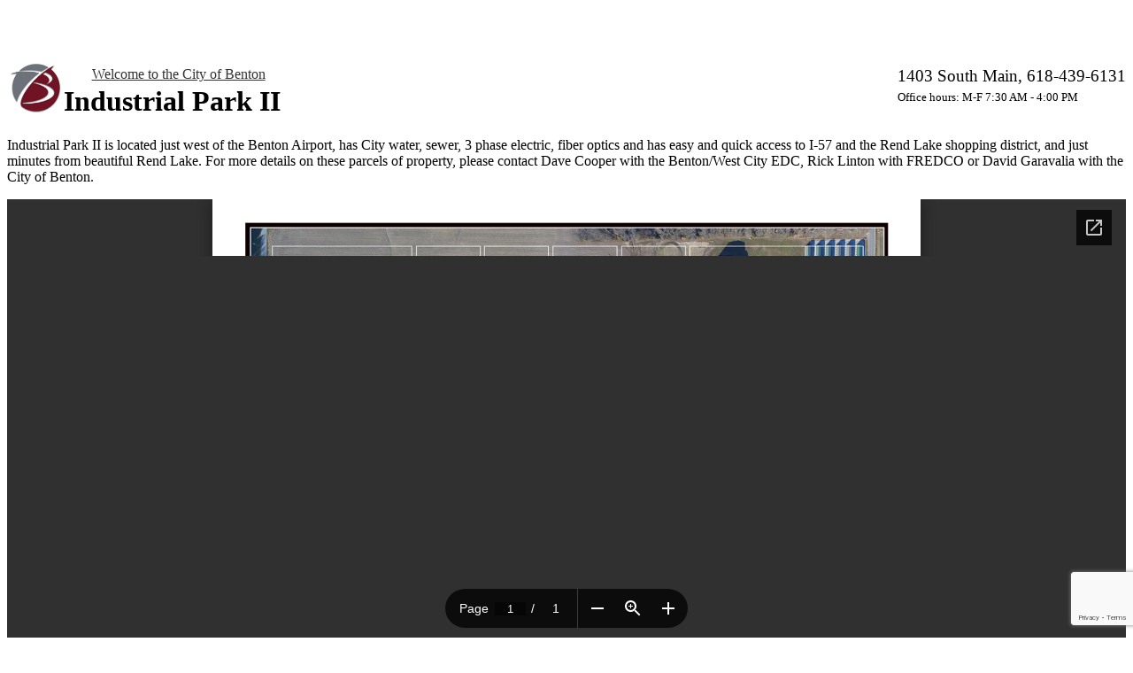

--- FILE ---
content_type: text/html; charset=UTF-8
request_url: https://bentonil.com/?page_id=3446
body_size: 18594
content:
<!DOCTYPE html>
<!--[if IE 6]>
<html id="ie6" lang="en-US" xmlns:fb="https://www.facebook.com/2008/fbml" xmlns:addthis="https://www.addthis.com/help/api-spec" >
<![endif]-->
<!--[if IE 8]>
<html id="ie8" lang="en-US" xmlns:fb="https://www.facebook.com/2008/fbml" xmlns:addthis="https://www.addthis.com/help/api-spec" >
<![endif]-->
<!--[if (!IE)]><!-->
<html lang="en-US" xmlns:fb="https://www.facebook.com/2008/fbml" xmlns:addthis="https://www.addthis.com/help/api-spec" >
<!--<![endif]-->

<head>
<meta charset="UTF-8" />
<title>Industrial Park II | Welcome to the City  of Benton</title>
<link rel="profile" href="http://gmpg.org/xfn/11" />
<link rel="pingback" href="https://bentonil.com/xmlrpc.php" />
<meta name='robots' content='max-image-preview:large' />
<link rel='dns-prefetch' href='//www.google.com' />
<link rel="alternate" type="application/rss+xml" title="Welcome to the City  of Benton &raquo; Feed" href="https://bentonil.com/?feed=rss2" />
<link rel="alternate" type="application/rss+xml" title="Welcome to the City  of Benton &raquo; Comments Feed" href="https://bentonil.com/?feed=comments-rss2" />
<script type="text/javascript">
window._wpemojiSettings = {"baseUrl":"https:\/\/s.w.org\/images\/core\/emoji\/14.0.0\/72x72\/","ext":".png","svgUrl":"https:\/\/s.w.org\/images\/core\/emoji\/14.0.0\/svg\/","svgExt":".svg","source":{"concatemoji":"https:\/\/bentonil.com\/wp-includes\/js\/wp-emoji-release.min.js?ver=6.1.9"}};
/*! This file is auto-generated */
!function(e,a,t){var n,r,o,i=a.createElement("canvas"),p=i.getContext&&i.getContext("2d");function s(e,t){var a=String.fromCharCode,e=(p.clearRect(0,0,i.width,i.height),p.fillText(a.apply(this,e),0,0),i.toDataURL());return p.clearRect(0,0,i.width,i.height),p.fillText(a.apply(this,t),0,0),e===i.toDataURL()}function c(e){var t=a.createElement("script");t.src=e,t.defer=t.type="text/javascript",a.getElementsByTagName("head")[0].appendChild(t)}for(o=Array("flag","emoji"),t.supports={everything:!0,everythingExceptFlag:!0},r=0;r<o.length;r++)t.supports[o[r]]=function(e){if(p&&p.fillText)switch(p.textBaseline="top",p.font="600 32px Arial",e){case"flag":return s([127987,65039,8205,9895,65039],[127987,65039,8203,9895,65039])?!1:!s([55356,56826,55356,56819],[55356,56826,8203,55356,56819])&&!s([55356,57332,56128,56423,56128,56418,56128,56421,56128,56430,56128,56423,56128,56447],[55356,57332,8203,56128,56423,8203,56128,56418,8203,56128,56421,8203,56128,56430,8203,56128,56423,8203,56128,56447]);case"emoji":return!s([129777,127995,8205,129778,127999],[129777,127995,8203,129778,127999])}return!1}(o[r]),t.supports.everything=t.supports.everything&&t.supports[o[r]],"flag"!==o[r]&&(t.supports.everythingExceptFlag=t.supports.everythingExceptFlag&&t.supports[o[r]]);t.supports.everythingExceptFlag=t.supports.everythingExceptFlag&&!t.supports.flag,t.DOMReady=!1,t.readyCallback=function(){t.DOMReady=!0},t.supports.everything||(n=function(){t.readyCallback()},a.addEventListener?(a.addEventListener("DOMContentLoaded",n,!1),e.addEventListener("load",n,!1)):(e.attachEvent("onload",n),a.attachEvent("onreadystatechange",function(){"complete"===a.readyState&&t.readyCallback()})),(e=t.source||{}).concatemoji?c(e.concatemoji):e.wpemoji&&e.twemoji&&(c(e.twemoji),c(e.wpemoji)))}(window,document,window._wpemojiSettings);
</script>
<style type="text/css">
img.wp-smiley,
img.emoji {
	display: inline !important;
	border: none !important;
	box-shadow: none !important;
	height: 1em !important;
	width: 1em !important;
	margin: 0 0.07em !important;
	vertical-align: -0.1em !important;
	background: none !important;
	padding: 0 !important;
}
</style>
	<link rel='stylesheet' id='wpsbc-calendar-css' href='https://bentonil.com/wp-content/plugins/wp-simple-booking-calendar-premium/css/wpsbc-calendar.css?ver=6.1.9' type='text/css' media='all' />
<link rel='stylesheet' id='wp-block-library-css' href='https://bentonil.com/wp-includes/css/dist/block-library/style.min.css?ver=6.1.9' type='text/css' media='all' />
<link rel='stylesheet' id='connections-blocks-css' href='//bentonil.com/wp-content/plugins/connections/assets/dist/css/blocks-editor.css?ver=9.4.5-1582236330' type='text/css' media='all' />
<link rel='stylesheet' id='classic-theme-styles-css' href='https://bentonil.com/wp-includes/css/classic-themes.min.css?ver=1' type='text/css' media='all' />
<style id='global-styles-inline-css' type='text/css'>
body{--wp--preset--color--black: #000000;--wp--preset--color--cyan-bluish-gray: #abb8c3;--wp--preset--color--white: #ffffff;--wp--preset--color--pale-pink: #f78da7;--wp--preset--color--vivid-red: #cf2e2e;--wp--preset--color--luminous-vivid-orange: #ff6900;--wp--preset--color--luminous-vivid-amber: #fcb900;--wp--preset--color--light-green-cyan: #7bdcb5;--wp--preset--color--vivid-green-cyan: #00d084;--wp--preset--color--pale-cyan-blue: #8ed1fc;--wp--preset--color--vivid-cyan-blue: #0693e3;--wp--preset--color--vivid-purple: #9b51e0;--wp--preset--gradient--vivid-cyan-blue-to-vivid-purple: linear-gradient(135deg,rgba(6,147,227,1) 0%,rgb(155,81,224) 100%);--wp--preset--gradient--light-green-cyan-to-vivid-green-cyan: linear-gradient(135deg,rgb(122,220,180) 0%,rgb(0,208,130) 100%);--wp--preset--gradient--luminous-vivid-amber-to-luminous-vivid-orange: linear-gradient(135deg,rgba(252,185,0,1) 0%,rgba(255,105,0,1) 100%);--wp--preset--gradient--luminous-vivid-orange-to-vivid-red: linear-gradient(135deg,rgba(255,105,0,1) 0%,rgb(207,46,46) 100%);--wp--preset--gradient--very-light-gray-to-cyan-bluish-gray: linear-gradient(135deg,rgb(238,238,238) 0%,rgb(169,184,195) 100%);--wp--preset--gradient--cool-to-warm-spectrum: linear-gradient(135deg,rgb(74,234,220) 0%,rgb(151,120,209) 20%,rgb(207,42,186) 40%,rgb(238,44,130) 60%,rgb(251,105,98) 80%,rgb(254,248,76) 100%);--wp--preset--gradient--blush-light-purple: linear-gradient(135deg,rgb(255,206,236) 0%,rgb(152,150,240) 100%);--wp--preset--gradient--blush-bordeaux: linear-gradient(135deg,rgb(254,205,165) 0%,rgb(254,45,45) 50%,rgb(107,0,62) 100%);--wp--preset--gradient--luminous-dusk: linear-gradient(135deg,rgb(255,203,112) 0%,rgb(199,81,192) 50%,rgb(65,88,208) 100%);--wp--preset--gradient--pale-ocean: linear-gradient(135deg,rgb(255,245,203) 0%,rgb(182,227,212) 50%,rgb(51,167,181) 100%);--wp--preset--gradient--electric-grass: linear-gradient(135deg,rgb(202,248,128) 0%,rgb(113,206,126) 100%);--wp--preset--gradient--midnight: linear-gradient(135deg,rgb(2,3,129) 0%,rgb(40,116,252) 100%);--wp--preset--duotone--dark-grayscale: url('#wp-duotone-dark-grayscale');--wp--preset--duotone--grayscale: url('#wp-duotone-grayscale');--wp--preset--duotone--purple-yellow: url('#wp-duotone-purple-yellow');--wp--preset--duotone--blue-red: url('#wp-duotone-blue-red');--wp--preset--duotone--midnight: url('#wp-duotone-midnight');--wp--preset--duotone--magenta-yellow: url('#wp-duotone-magenta-yellow');--wp--preset--duotone--purple-green: url('#wp-duotone-purple-green');--wp--preset--duotone--blue-orange: url('#wp-duotone-blue-orange');--wp--preset--font-size--small: 13px;--wp--preset--font-size--medium: 20px;--wp--preset--font-size--large: 36px;--wp--preset--font-size--x-large: 42px;--wp--preset--spacing--20: 0.44rem;--wp--preset--spacing--30: 0.67rem;--wp--preset--spacing--40: 1rem;--wp--preset--spacing--50: 1.5rem;--wp--preset--spacing--60: 2.25rem;--wp--preset--spacing--70: 3.38rem;--wp--preset--spacing--80: 5.06rem;}:where(.is-layout-flex){gap: 0.5em;}body .is-layout-flow > .alignleft{float: left;margin-inline-start: 0;margin-inline-end: 2em;}body .is-layout-flow > .alignright{float: right;margin-inline-start: 2em;margin-inline-end: 0;}body .is-layout-flow > .aligncenter{margin-left: auto !important;margin-right: auto !important;}body .is-layout-constrained > .alignleft{float: left;margin-inline-start: 0;margin-inline-end: 2em;}body .is-layout-constrained > .alignright{float: right;margin-inline-start: 2em;margin-inline-end: 0;}body .is-layout-constrained > .aligncenter{margin-left: auto !important;margin-right: auto !important;}body .is-layout-constrained > :where(:not(.alignleft):not(.alignright):not(.alignfull)){max-width: var(--wp--style--global--content-size);margin-left: auto !important;margin-right: auto !important;}body .is-layout-constrained > .alignwide{max-width: var(--wp--style--global--wide-size);}body .is-layout-flex{display: flex;}body .is-layout-flex{flex-wrap: wrap;align-items: center;}body .is-layout-flex > *{margin: 0;}:where(.wp-block-columns.is-layout-flex){gap: 2em;}.has-black-color{color: var(--wp--preset--color--black) !important;}.has-cyan-bluish-gray-color{color: var(--wp--preset--color--cyan-bluish-gray) !important;}.has-white-color{color: var(--wp--preset--color--white) !important;}.has-pale-pink-color{color: var(--wp--preset--color--pale-pink) !important;}.has-vivid-red-color{color: var(--wp--preset--color--vivid-red) !important;}.has-luminous-vivid-orange-color{color: var(--wp--preset--color--luminous-vivid-orange) !important;}.has-luminous-vivid-amber-color{color: var(--wp--preset--color--luminous-vivid-amber) !important;}.has-light-green-cyan-color{color: var(--wp--preset--color--light-green-cyan) !important;}.has-vivid-green-cyan-color{color: var(--wp--preset--color--vivid-green-cyan) !important;}.has-pale-cyan-blue-color{color: var(--wp--preset--color--pale-cyan-blue) !important;}.has-vivid-cyan-blue-color{color: var(--wp--preset--color--vivid-cyan-blue) !important;}.has-vivid-purple-color{color: var(--wp--preset--color--vivid-purple) !important;}.has-black-background-color{background-color: var(--wp--preset--color--black) !important;}.has-cyan-bluish-gray-background-color{background-color: var(--wp--preset--color--cyan-bluish-gray) !important;}.has-white-background-color{background-color: var(--wp--preset--color--white) !important;}.has-pale-pink-background-color{background-color: var(--wp--preset--color--pale-pink) !important;}.has-vivid-red-background-color{background-color: var(--wp--preset--color--vivid-red) !important;}.has-luminous-vivid-orange-background-color{background-color: var(--wp--preset--color--luminous-vivid-orange) !important;}.has-luminous-vivid-amber-background-color{background-color: var(--wp--preset--color--luminous-vivid-amber) !important;}.has-light-green-cyan-background-color{background-color: var(--wp--preset--color--light-green-cyan) !important;}.has-vivid-green-cyan-background-color{background-color: var(--wp--preset--color--vivid-green-cyan) !important;}.has-pale-cyan-blue-background-color{background-color: var(--wp--preset--color--pale-cyan-blue) !important;}.has-vivid-cyan-blue-background-color{background-color: var(--wp--preset--color--vivid-cyan-blue) !important;}.has-vivid-purple-background-color{background-color: var(--wp--preset--color--vivid-purple) !important;}.has-black-border-color{border-color: var(--wp--preset--color--black) !important;}.has-cyan-bluish-gray-border-color{border-color: var(--wp--preset--color--cyan-bluish-gray) !important;}.has-white-border-color{border-color: var(--wp--preset--color--white) !important;}.has-pale-pink-border-color{border-color: var(--wp--preset--color--pale-pink) !important;}.has-vivid-red-border-color{border-color: var(--wp--preset--color--vivid-red) !important;}.has-luminous-vivid-orange-border-color{border-color: var(--wp--preset--color--luminous-vivid-orange) !important;}.has-luminous-vivid-amber-border-color{border-color: var(--wp--preset--color--luminous-vivid-amber) !important;}.has-light-green-cyan-border-color{border-color: var(--wp--preset--color--light-green-cyan) !important;}.has-vivid-green-cyan-border-color{border-color: var(--wp--preset--color--vivid-green-cyan) !important;}.has-pale-cyan-blue-border-color{border-color: var(--wp--preset--color--pale-cyan-blue) !important;}.has-vivid-cyan-blue-border-color{border-color: var(--wp--preset--color--vivid-cyan-blue) !important;}.has-vivid-purple-border-color{border-color: var(--wp--preset--color--vivid-purple) !important;}.has-vivid-cyan-blue-to-vivid-purple-gradient-background{background: var(--wp--preset--gradient--vivid-cyan-blue-to-vivid-purple) !important;}.has-light-green-cyan-to-vivid-green-cyan-gradient-background{background: var(--wp--preset--gradient--light-green-cyan-to-vivid-green-cyan) !important;}.has-luminous-vivid-amber-to-luminous-vivid-orange-gradient-background{background: var(--wp--preset--gradient--luminous-vivid-amber-to-luminous-vivid-orange) !important;}.has-luminous-vivid-orange-to-vivid-red-gradient-background{background: var(--wp--preset--gradient--luminous-vivid-orange-to-vivid-red) !important;}.has-very-light-gray-to-cyan-bluish-gray-gradient-background{background: var(--wp--preset--gradient--very-light-gray-to-cyan-bluish-gray) !important;}.has-cool-to-warm-spectrum-gradient-background{background: var(--wp--preset--gradient--cool-to-warm-spectrum) !important;}.has-blush-light-purple-gradient-background{background: var(--wp--preset--gradient--blush-light-purple) !important;}.has-blush-bordeaux-gradient-background{background: var(--wp--preset--gradient--blush-bordeaux) !important;}.has-luminous-dusk-gradient-background{background: var(--wp--preset--gradient--luminous-dusk) !important;}.has-pale-ocean-gradient-background{background: var(--wp--preset--gradient--pale-ocean) !important;}.has-electric-grass-gradient-background{background: var(--wp--preset--gradient--electric-grass) !important;}.has-midnight-gradient-background{background: var(--wp--preset--gradient--midnight) !important;}.has-small-font-size{font-size: var(--wp--preset--font-size--small) !important;}.has-medium-font-size{font-size: var(--wp--preset--font-size--medium) !important;}.has-large-font-size{font-size: var(--wp--preset--font-size--large) !important;}.has-x-large-font-size{font-size: var(--wp--preset--font-size--x-large) !important;}
.wp-block-navigation a:where(:not(.wp-element-button)){color: inherit;}
:where(.wp-block-columns.is-layout-flex){gap: 2em;}
.wp-block-pullquote{font-size: 1.5em;line-height: 1.6;}
</style>
<link rel='stylesheet' id='main-style-css' href='https://bentonil.com/wp-content/plugins/category-post-list-widget/css/main.css?ver=6.1.9' type='text/css' media='all' />
<link rel='stylesheet' id='slick-style-css' href='https://bentonil.com/wp-content/plugins/category-post-list-widget/css/slick.css?ver=6.1.9' type='text/css' media='all' />
<link rel='stylesheet' id='slick-theme-css' href='https://bentonil.com/wp-content/plugins/category-post-list-widget/css/slick-theme.css?ver=6.1.9' type='text/css' media='all' />
<link rel='stylesheet' id='contact-form-7-css' href='https://bentonil.com/wp-content/plugins/contact-form-7/includes/css/styles.css?ver=5.1.6' type='text/css' media='all' />
<link rel='stylesheet' id='easingslider-css' href='https://bentonil.com/wp-content/plugins/easing-slider/assets/css/public.min.css?ver=3.0.8' type='text/css' media='all' />
<link rel='stylesheet' id='dashicons-css' href='https://bentonil.com/wp-includes/css/dashicons.min.css?ver=6.1.9' type='text/css' media='all' />
<link rel='stylesheet' id='my-calendar-reset-css' href='https://bentonil.com/wp-content/plugins/my-calendar/css/reset.css?ver=3.3.24.1' type='text/css' media='all' />
<link rel='stylesheet' id='my-calendar-style-css' href='https://bentonil.com/wp-content/plugins/my-calendar/styles/my-calendar.css?ver=3.3.24.1' type='text/css' media='all' />
<link rel='stylesheet' id='ffwd_frontend-css' href='https://bentonil.com/wp-content/plugins/wd-facebook-feed/css/ffwd_frontend.css?ver=1.1.18' type='text/css' media='all' />
<link rel='stylesheet' id='ffwd_fonts-css' href='https://bentonil.com/wp-content/plugins/wd-facebook-feed/css/fonts.css?ver=1.1.18' type='text/css' media='all' />
<link rel='stylesheet' id='ffwd_mCustomScrollbar-css' href='https://bentonil.com/wp-content/plugins/wd-facebook-feed/css/jquery.mCustomScrollbar.css?ver=1.1.18' type='text/css' media='all' />
<link rel='stylesheet' id='splw-styles-css' href='https://bentonil.com/wp-content/plugins/location-weather/assets/css/splw-style.min.css?ver=1.3.11' type='text/css' media='all' />
<style id='splw-styles-inline-css' type='text/css'>
#splw-location-weather-6029.splw-main-wrapper {max-width: 320px;margin : auto;margin-bottom: 2em;}#splw-location-weather-6029 .splw-lite-wrapper,#splw-location-weather-6029 .splw-forecast-weather select,#splw-location-weather-6029 .splw-forecast-weather option,#splw-location-weather-6029 .splw-lite-wrapper .splw-weather-attribution a{color:#fff;text-decoration: none;}#splw-location-weather-6029 .splw-lite-wrapper{ border: 0px solid #e2e2e2}#splw-location-weather-6029 .splw-lite-wrapper{border-radius: 8px;}#splw-location-weather-6029 .splw-weather-title {margin-top :0px;margin-right :0px;margin-bottom: 20px;margin-left: 0px;}#splw-location-weather-6029 .splw-weather-icons div svg path{fill:#dfe6e9;}#splw-location-weather-6029 .splw-lite-wrapper,#splw-location-weather-6029 .splw-forecast-weather option{background:#F05800}
</style>
<link rel='stylesheet' id='splw-old-styles-css' href='https://bentonil.com/wp-content/plugins/location-weather/assets/css/old-style.min.css?ver=1.3.11' type='text/css' media='all' />
<link rel='stylesheet' id='wp-forecast-css' href='https://bentonil.com/wp-content/plugins/wp-forecast/wp-forecast-default.css?ver=9999' type='text/css' media='all' />
<link rel='stylesheet' id='chld_thm_cfg_parent-css' href='https://bentonil.com/wp-content/themes/coraline/style.css?ver=6.1.9' type='text/css' media='all' />
<link rel='stylesheet' id='coraline-css' href='https://bentonil.com/wp-content/themes/coraline-child/style.css?ver=1.4.1.1504111445' type='text/css' media='all' />
<link rel='stylesheet' id='cn-public-css' href='//bentonil.com/wp-content/plugins/connections/assets/dist/css/frontend.css?ver=9.4.5-1582236330' type='text/css' media='all' />
<link rel='stylesheet' id='cnt-profile-css' href='//bentonil.com/wp-content/plugins/connections/templates/profile/profile.css?ver=3.0' type='text/css' media='all' />
<link rel='stylesheet' id='addthis_all_pages-css' href='https://bentonil.com/wp-content/plugins/addthis/frontend/build/addthis_wordpress_public.min.css?ver=6.1.9' type='text/css' media='all' />
<link rel='stylesheet' id='shiftnav-css' href='https://bentonil.com/wp-content/plugins/shiftnav-pro/pro/assets/css/shiftnav.min.css?ver=1.6.3' type='text/css' media='all' />
<link rel='stylesheet' id='shiftnav-font-awesome-css' href='https://bentonil.com/wp-content/plugins/shiftnav-pro/assets/css/fontawesome/css/font-awesome.min.css?ver=1.6.3' type='text/css' media='all' />
<link rel='stylesheet' id='shiftnav-standard-dark-css' href='https://bentonil.com/wp-content/plugins/shiftnav-pro/assets/css/skins/standard-dark.css?ver=1.6.3' type='text/css' media='all' />
<link rel='stylesheet' id='cn-brandicons-css' href='//bentonil.com/wp-content/plugins/connections/assets/vendor/icomoon-brands/style.css?ver=9.4.5' type='text/css' media='all' />
<link rel='stylesheet' id='leaflet-css' href='//bentonil.com/wp-content/plugins/connections/vendor/leaflet/leaflet.min.css?ver=1.3.4' type='text/css' media='all' />
<link rel='stylesheet' id='leaflet-control-geocoder-css' href='//bentonil.com/wp-content/plugins/connections/vendor/leaflet/geocoder/Control.Geocoder.min.css?ver=1.11' type='text/css' media='all' />
<link rel='stylesheet' id='cn-chosen-css' href='//bentonil.com/wp-content/plugins/connections/assets/vendor/chosen/chosen.min.css?ver=1.8.7' type='text/css' media='all' />
<script type='text/javascript' src='https://bentonil.com/wp-includes/js/jquery/jquery.js?ver=3.6.1' id='jquery-core-js'></script>
<script type='text/javascript' src='https://bentonil.com/wp-includes/js/jquery/jquery-migrate.min.js?ver=3.3.2' id='jquery-migrate-js'></script>
<script type='text/javascript' src='https://bentonil.com/wp-content/plugins/wp-simple-booking-calendar-premium/js/wpsbc.js?ver=6.1.9' id='wpsbc-js'></script>
<script type='text/javascript' src='https://bentonil.com/wp-content/plugins/wp-simple-booking-calendar-premium/js/custom-select.js?ver=6.1.9' id='custom-select-js'></script>
<script type='text/javascript' src='https://bentonil.com/wp-content/plugins/category-post-list-widget/js/slick.min.js?ver=6.1.9' id='slick_js-js'></script>
<script type='text/javascript' src='https://bentonil.com/wp-content/plugins/easing-slider/assets/js/public.min.js?ver=3.0.8' id='easingslider-js'></script>
<script type='text/javascript' id='ffwd_cache-js-extra'>
/* <![CDATA[ */
var ffwd_cache = {"ajax_url":"https:\/\/bentonil.com\/wp-admin\/admin-ajax.php","update_data":"[{\"id\":\"1\",\"name\":\"City of Benton\",\"type\":\"page\",\"content_type\":\"timeline\",\"content\":\"statuses,photos,videos,links,events\",\"content_url\":\"https:\\\/\\\/www.facebook.com\\\/BentonCityHall\\\/\",\"timeline_type\":\"posts\",\"from\":\"462576187142967\",\"limit\":\"10\",\"app_id\":\"\",\"app_secret\":\"\",\"exist_access\":\"1\",\"access_token\":\"987113411398480|3e2d346234b086dba07e5c6f5c87caaa\",\"order\":\"1\",\"published\":\"1\",\"update_mode\":\"keep_old\",\"fb_view_type\":\"blog_style\",\"theme\":\"1\",\"masonry_hor_ver\":\"vertical\",\"image_max_columns\":\"5\",\"thumb_width\":\"200\",\"thumb_height\":\"150\",\"thumb_comments\":\"1\",\"thumb_likes\":\"1\",\"thumb_name\":\"1\",\"blog_style_width\":\"700\",\"blog_style_height\":\"\",\"blog_style_view_type\":\"1\",\"blog_style_comments\":\"1\",\"blog_style_likes\":\"1\",\"blog_style_message_desc\":\"1\",\"blog_style_shares\":\"1\",\"blog_style_shares_butt\":\"0\",\"blog_style_facebook\":\"0\",\"blog_style_twitter\":\"0\",\"blog_style_google\":\"0\",\"blog_style_author\":\"1\",\"blog_style_name\":\"1\",\"blog_style_place_name\":\"1\",\"fb_name\":\"0\",\"fb_plugin\":\"0\",\"album_max_columns\":\"5\",\"album_title\":\"show\",\"album_thumb_width\":\"200\",\"album_thumb_height\":\"150\",\"album_image_max_columns\":\"5\",\"album_image_thumb_width\":\"200\",\"album_image_thumb_height\":\"150\",\"pagination_type\":\"1\",\"objects_per_page\":\"10\",\"popup_fullscreen\":\"0\",\"popup_width\":\"800\",\"popup_height\":\"600\",\"popup_effect\":\"fade\",\"popup_autoplay\":\"0\",\"open_commentbox\":\"1\",\"popup_interval\":\"5\",\"popup_enable_filmstrip\":\"0\",\"popup_filmstrip_height\":\"70\",\"popup_comments\":\"1\",\"popup_likes\":\"1\",\"popup_shares\":\"1\",\"popup_author\":\"1\",\"popup_name\":\"1\",\"popup_place_name\":\"1\",\"popup_enable_ctrl_btn\":\"1\",\"popup_enable_fullscreen\":\"1\",\"popup_enable_info_btn\":\"0\",\"popup_message_desc\":\"1\",\"popup_enable_facebook\":\"0\",\"popup_enable_twitter\":\"0\",\"popup_enable_google\":\"0\",\"view_on_fb\":\"1\",\"post_text_length\":\"200\",\"event_street\":\"1\",\"event_city\":\"1\",\"event_country\":\"1\",\"event_zip\":\"1\",\"event_map\":\"1\",\"event_date\":\"1\",\"event_desp_length\":\"200\",\"comments_replies\":\"1\",\"comments_filter\":\"toplevel\",\"comments_order\":\"chronological\",\"page_plugin_pos\":\"bottom\",\"page_plugin_fans\":\"1\",\"page_plugin_cover\":\"1\",\"page_plugin_header\":\"0\",\"page_plugin_width\":\"380\",\"image_onclick_action\":\"lightbox\",\"event_order\":\"0\",\"upcoming_events\":\"0\",\"data_count\":\"350\"}]","need_update":"false"};
/* ]]> */
</script>
<script type='text/javascript' src='https://bentonil.com/wp-content/plugins/wd-facebook-feed/js/ffwd_cache.js?ver=1.1.18' id='ffwd_cache-js'></script>
<script type='text/javascript' id='ffwd_frontend-js-extra'>
/* <![CDATA[ */
var ffwd_frontend_text = {"comment_reply":"Reply","view":"View","more_comments":"more comments","year":"year","years":"years","hour":"hour","hours":"hours","months":"months","month":"month","weeks":"weeks","week":"week","days":"days","day":"day","minutes":"minutes","minute":"minute","seconds":"seconds","second":"second","ago":"ago","ajax_url":"https:\/\/bentonil.com\/wp-admin\/admin-ajax.php","and":"and","others":"others"};
/* ]]> */
</script>
<script type='text/javascript' src='https://bentonil.com/wp-content/plugins/wd-facebook-feed/js/ffwd_frontend.js?ver=1.1.18' id='ffwd_frontend-js'></script>
<script type='text/javascript' src='https://bentonil.com/wp-content/plugins/wd-facebook-feed/js/jquery.mobile.js?ver=1.1.18' id='ffwd_jquery_mobile-js'></script>
<script type='text/javascript' src='https://bentonil.com/wp-content/plugins/wd-facebook-feed/js/jquery.mCustomScrollbar.concat.min.js?ver=1.1.18' id='ffwd_mCustomScrollbar-js'></script>
<script type='text/javascript' src='https://bentonil.com/wp-content/plugins/wd-facebook-feed/js/jquery.fullscreen-0.4.1.js?ver=0.4.1' id='jquery-fullscreen-js'></script>
<script type='text/javascript' id='ffwd_gallery_box-js-extra'>
/* <![CDATA[ */
var ffwd_objectL10n = {"ffwd_field_required":"field is required.","ffwd_mail_validation":"This is not a valid email address.","ffwd_search_result":"There are no images matching your search."};
/* ]]> */
</script>
<script type='text/javascript' src='https://bentonil.com/wp-content/plugins/wd-facebook-feed/js/ffwd_gallery_box.js?ver=1.1.18' id='ffwd_gallery_box-js'></script>
<link rel="https://api.w.org/" href="https://bentonil.com/index.php?rest_route=/" /><link rel="alternate" type="application/json" href="https://bentonil.com/index.php?rest_route=/wp/v2/pages/3446" /><link rel="EditURI" type="application/rsd+xml" title="RSD" href="https://bentonil.com/xmlrpc.php?rsd" />
<link rel="wlwmanifest" type="application/wlwmanifest+xml" href="https://bentonil.com/wp-includes/wlwmanifest.xml" />
<meta name="generator" content="WordPress 6.1.9" />
<link rel="canonical" href="https://bentonil.com/?page_id=3446" />
<link rel='shortlink' href='https://bentonil.com/?p=3446' />
<link rel="alternate" type="application/json+oembed" href="https://bentonil.com/index.php?rest_route=%2Foembed%2F1.0%2Fembed&#038;url=https%3A%2F%2Fbentonil.com%2F%3Fpage_id%3D3446" />
<link rel="alternate" type="text/xml+oembed" href="https://bentonil.com/index.php?rest_route=%2Foembed%2F1.0%2Fembed&#038;url=https%3A%2F%2Fbentonil.com%2F%3Fpage_id%3D3446&#038;format=xml" />

<script type='text/javascript'>
var g_hanaFlash = false;
try {
  var fo = new ActiveXObject('ShockwaveFlash.ShockwaveFlash');
  if(fo) g_hanaFlash = true;
}catch(e){
  if(navigator.mimeTypes ['application/x-shockwave-flash'] != undefined) g_hanaFlash = true;
}
function hanaTrackEvents(arg1,arg2,arg3,arg4) { if ( typeof( pageTracker ) !=='undefined') { pageTracker._trackEvent(arg1, arg2, arg3, arg4);} else if ( typeof(_gaq) !=='undefined'){  _gaq.push(['_trackEvent', arg1, arg2, arg3, arg4]);}}
function hana_check_mobile_device(){ if(navigator.userAgent.match(/iPhone/i) || navigator.userAgent.match(/iPod/i) || navigator.userAgent.match(/iPad/i)  || navigator.userAgent.match(/Android/i)) { return true; }else return false; }
</script>

<style type="text/css">
<!--
/* Styles by My Calendar - Joseph C Dolson https://www.joedolson.com/ */

.mc-main .mc_general .event-title, .mc-main .mc_general .event-title a { background: #ffffcc !important; color: #000000 !important; }
.mc-main .mc_general .event-title a:hover, .mc-main .mc_general .event-title a:focus { background: #ffffff !important;}
.mc-main .mc_holiday .event-title, .mc-main .mc_holiday .event-title a { background: #93b51b !important; color: #000000 !important; }
.mc-main .mc_holiday .event-title a:hover, .mc-main .mc_holiday .event-title a:focus { background: #c6e84e !important;}
.mc-main .mc_meeting .event-title, .mc-main .mc_meeting .event-title a { background: #2877ed !important; color: #ffffff !important; }
.mc-main .mc_meeting .event-title a:hover, .mc-main .mc_meeting .event-title a:focus { background: #0044ba !important;}
.mc-main .mc_event .event-title, .mc-main .mc_event .event-title a { background: #dd3333 !important; color: #ffffff !important; }
.mc-main .mc_event .event-title a:hover, .mc-main .mc_event .event-title a:focus { background: #aa0000 !important;}
.mc-main {--primary-dark: #313233; --primary-light: #fff; --secondary-light: #fff; --secondary-dark: #000; --highlight-dark: #666; --highlight-light: #efefef; --category-mc_general: #ffffcc; --category-mc_holiday: #93b51b; --category-mc_meeting: #2877ed; --category-mc_event: #dd3333; }
-->
</style>
	<!-- ShiftNav CSS
	================================================================ -->
	<style type="text/css" id="shiftnav-dynamic-css">


/** ShiftNav Custom Menu Styles (Customizer) **/
/* togglebar */
#shiftnav-toggle-main.shiftnav-toggle-main-entire-bar:before, #shiftnav-toggle-main .shiftnav-toggle-burger { font-size:32px; }
/* shiftnav-main */
.shiftnav.shiftnav-shiftnav-main ul.shiftnav-menu li.menu-item.shiftnav-active > .shiftnav-target, .shiftnav.shiftnav-shiftnav-main ul.shiftnav-menu li.menu-item.shiftnav-in-transition > .shiftnav-target, .shiftnav.shiftnav-shiftnav-main ul.shiftnav-menu.shiftnav-active-on-hover li.menu-item > .shiftnav-target:hover, .shiftnav.shiftnav-shiftnav-main ul.shiftnav-menu.shiftnav-active-highlight li.menu-item > .shiftnav-target:active { background:#c0c0c0; color:#000000; }
.shiftnav.shiftnav-shiftnav-main ul.shiftnav-menu li.menu-item.current-menu-item > .shiftnav-target, .shiftnav.shiftnav-shiftnav-main ul.shiftnav-menu li.menu-item ul.sub-menu .current-menu-item > .shiftnav-target, .shiftnav.shiftnav-shiftnav-main ul.shiftnav-menu > li.shiftnav-sub-accordion.current-menu-ancestor > .shiftnav-target, .shiftnav.shiftnav-shiftnav-main ul.shiftnav-menu > li.shiftnav-sub-shift.current-menu-ancestor > .shiftnav-target { background:#630915; }
.shiftnav.shiftnav-shiftnav-main ul.shiftnav-menu li.menu-item.shiftnav-highlight > .shiftnav-target, .shiftnav.shiftnav-shiftnav-main ul.shiftnav-menu li.menu-item ul.sub-menu .shiftnav-highlight > .shiftnav-target { background:#81d742; color:#000000; }

/* Status: Loaded from Transient */

	</style>
	<!-- end ShiftNav CSS -->

	    <script type="text/javascript">var ajaxurl = 'https://bentonil.com/wp-admin/admin-ajax.php';</script>
    <!-- <meta name="NextGEN" version="3.2.23" /> -->
	<style type="text/css">
			#site-title a,
		#site-description {
			color: #630915 !important;
		}
		</style>
	<style type="text/css" id="custom-background-css">
body.custom-background { background-color: #ffffff; }
</style>
	<script data-cfasync="false" type="text/javascript">if (window.addthis_product === undefined) { window.addthis_product = "wpp"; } if (window.wp_product_version === undefined) { window.wp_product_version = "wpp-6.2.7"; } if (window.addthis_share === undefined) { window.addthis_share = {}; } if (window.addthis_config === undefined) { window.addthis_config = {"data_track_clickback":true,"ignore_server_config":true,"ui_atversion":300}; } if (window.addthis_layers === undefined) { window.addthis_layers = {}; } if (window.addthis_layers_tools === undefined) { window.addthis_layers_tools = []; } else {  } if (window.addthis_plugin_info === undefined) { window.addthis_plugin_info = {"info_status":"enabled","cms_name":"WordPress","plugin_name":"Share Buttons by AddThis","plugin_version":"6.2.7","plugin_mode":"WordPress","anonymous_profile_id":"wp-fd48198ea918b3af37569661921fef87","page_info":{"template":"pages","post_type":""},"sharing_enabled_on_post_via_metabox":false}; } 
                    (function() {
                      var first_load_interval_id = setInterval(function () {
                        if (typeof window.addthis !== 'undefined') {
                          window.clearInterval(first_load_interval_id);
                          if (typeof window.addthis_layers !== 'undefined' && Object.getOwnPropertyNames(window.addthis_layers).length > 0) {
                            window.addthis.layers(window.addthis_layers);
                          }
                          if (Array.isArray(window.addthis_layers_tools)) {
                            for (i = 0; i < window.addthis_layers_tools.length; i++) {
                              window.addthis.layers(window.addthis_layers_tools[i]);
                            }
                          }
                        }
                     },1000)
                    }());
                </script> <script data-cfasync="false" type="text/javascript" src="https://s7.addthis.com/js/300/addthis_widget.js#pubid=wp-fd48198ea918b3af37569661921fef87" async="async"></script><link rel="icon" href="https://bentonil.com/wp-content/uploads/2017/03/benton-logo-trans-150x150.png" sizes="32x32" />
<link rel="icon" href="https://bentonil.com/wp-content/uploads/2017/03/benton-logo-trans-300x300.png" sizes="192x192" />
<link rel="apple-touch-icon" href="https://bentonil.com/wp-content/uploads/2017/03/benton-logo-trans-300x300.png" />
<meta name="msapplication-TileImage" content="https://bentonil.com/wp-content/uploads/2017/03/benton-logo-trans-300x300.png" />
		<style type="text/css" id="wp-custom-css">
			body {
	padding: 0;
}

#site-title a, #site-description {
	color: #333333 !important;
}

body.no-sidebars #container {
	max-width: 100% !important;
}

#shiftnav-toggle-main {
	background: #630915;
}

#masthead {
	padding: 50px 0 0 0;
}

#footer .widget-area {
	width: 30%;
}

/* li.shiftnav-active {
	background: #c0c0c0 !important;
} */

#access {
	display: none;
}

#header {
	margin-top: 25px;
}

.two-column #container {
	max-width: 100%;
}
.page-id-23 .entry-title{
	display: none;
}

.two-column #footer #second {
	margin: 0 5.19% 0 0;
}

li.shiftnav-depth-1 {
	margin-left: 25px !important;
}

/* .shiftnav.shiftnav-skin-standard-dark ul.shiftnav-menu li.menu-item.current-menu-item > .shiftnav-target {
	background: #630915;
}*/

.shiftnav ul.shiftnav-menu li.menu-item > .shiftnav-target {
	line-height: 1.1em;
}		</style>
		<link rel='stylesheet' id='nextgen_widgets_style-css' href='https://bentonil.com/wp-content/plugins/nextgen-gallery/products/photocrati_nextgen/modules/widget/static/widgets.css?ver=3.2.23' type='text/css' media='all' />
<link rel='stylesheet' id='nextgen_basic_thumbnails_style-css' href='https://bentonil.com/wp-content/plugins/nextgen-gallery/products/photocrati_nextgen/modules/nextgen_basic_gallery/static/thumbnails/nextgen_basic_thumbnails.css?ver=3.2.23' type='text/css' media='all' />
<link rel='stylesheet' id='ngg_trigger_buttons-css' href='https://bentonil.com/wp-content/plugins/nextgen-gallery/products/photocrati_nextgen/modules/nextgen_gallery_display/static/trigger_buttons.css?ver=3.2.23' type='text/css' media='all' />
<link rel='stylesheet' id='fancybox-0-css' href='https://bentonil.com/wp-content/plugins/nextgen-gallery/products/photocrati_nextgen/modules/lightbox/static/fancybox/jquery.fancybox-1.3.4.css?ver=3.2.23' type='text/css' media='all' />
<link rel='stylesheet' id='fontawesome_v4_shim_style-css' href='https://use.fontawesome.com/releases/v5.3.1/css/v4-shims.css?ver=6.1.9' type='text/css' media='all' />
<link rel='stylesheet' id='fontawesome-css' href='https://use.fontawesome.com/releases/v5.3.1/css/all.css?ver=6.1.9' type='text/css' media='all' />
<link rel='stylesheet' id='nextgen_pagination_style-css' href='https://bentonil.com/wp-content/plugins/nextgen-gallery/products/photocrati_nextgen/modules/nextgen_pagination/static/style.css?ver=3.2.23' type='text/css' media='all' />
<link rel='stylesheet' id='nggallery-css' href='https://bentonil.com/wp-content/plugins/nextgen-gallery/products/photocrati_nextgen/modules/ngglegacy/css/nggallery.css?ver=3.2.23' type='text/css' media='all' />
</head>

<body class="page-template-default page page-id-3446 page-child parent-pageid-3344 custom-background no-sidebars">
<div id="container" class="hfeed contain">
	<div id="header" style="font-family: 'gilda display', 'traveling typewriter', serif">
		<div id="masthead" role="banner">
						<span style="float: left; clear: none;"><img src="/wp-content/uploads/2017/03/benton-logo-trans.png" style="height: 4.0em; position: relative; top: -8px;"></span>
			<div id="site-title">
				<span style="float: left; clear: none; margin-left: 2.5%;">
					<a href="https://bentonil.com/" title="Welcome to the City  of Benton" rel="home">Welcome to the City  of Benton</a>
				</span>
			</div>
				<span style="position: relative; top: 0px; float: right !important; font-size: 14pt !important;">
					1403 South Main,  618-439-6131<br>
					<font size=-1>Office hours: M-F 7:30 AM - 4:00 PM</font>
				</span>
					</div><!-- #masthead -->

		<div id="access" role="navigation">
		  			<div class="skip-link screen-reader-text"><a href="#content" title="Skip to content">Skip to content</a></div>
						<div class="menu"><ul>
<li ><a href="https://bentonil.com/">Home</a></li><li class="page_item page-item-6540"><a href="https://bentonil.com/?page_id=6540">2026 Meeting Times</a></li>
<li class="page_item page-item-1890"><a href="https://bentonil.com/?page_id=1890">Benton-West City Economic Development Corporation</a></li>
<li class="page_item page-item-5169 page_item_has_children"><a href="https://bentonil.com/?page_id=5169">BIDS</a>
<ul class='children'>
	<li class="page_item page-item-5176"><a href="https://bentonil.com/?page_id=5176">Mowing Bid</a></li>
</ul>
</li>
<li class="page_item page-item-4001"><a href="https://bentonil.com/?page_id=4001">City of Benton Budget: FY 5/1/2020 &#8211; 4/30/2021</a></li>
<li class="page_item page-item-3677"><a href="https://bentonil.com/?page_id=3677">City of Benton FY Ending on April 30th, 2018 &#8211; Audit Report</a></li>
<li class="page_item page-item-4488"><a href="https://bentonil.com/?page_id=4488">City of Benton FY Ending on April 30th, 2019 &#8211; Audit Report</a></li>
<li class="page_item page-item-2180"><a href="https://bentonil.com/?page_id=2180">City of Benton on Facebook</a></li>
<li class="page_item page-item-5219"><a href="https://bentonil.com/?page_id=5219">CITY ORDINANCES</a></li>
<li class="page_item page-item-5329 page_item_has_children"><a href="https://bentonil.com/?page_id=5329">Employment Opportunities</a>
<ul class='children'>
	<li class="page_item page-item-6051"><a href="https://bentonil.com/?page_id=6051">Employee Contracts</a></li>
</ul>
</li>
<li class="page_item page-item-4707"><a href="https://bentonil.com/?page_id=4707">Helping Small Business in Benton</a></li>
<li class="page_item page-item-4966"><a href="https://bentonil.com/?page_id=4966">IDPH Halloween Guidance</a></li>
<li class="page_item page-item-2116"><a href="https://bentonil.com/?page_id=2116">Letter from Mayor Fred Kondritz</a></li>
<li class="page_item page-item-4510"><a href="https://bentonil.com/?page_id=4510">Ordinance No. #19-16 Tax Levy Ordinance</a></li>
<li class="page_item page-item-3344 page_item_has_children current_page_ancestor current_page_parent"><a href="https://bentonil.com/?page_id=3344">Property Opportunities</a>
<ul class='children'>
	<li class="page_item page-item-3446 current_page_item"><a href="https://bentonil.com/?page_id=3446" aria-current="page">Industrial Park II</a></li>
	<li class="page_item page-item-3412"><a href="https://bentonil.com/?page_id=3412">Lake Hamilton Subdivision Lots &#8211; Phase 1</a></li>
	<li class="page_item page-item-3455"><a href="https://bentonil.com/?page_id=3455">Other City Owned Properties</a></li>
</ul>
</li>
<li class="page_item page-item-5815"><a href="https://bentonil.com/?page_id=5815">RFQ &#8211; Wastena Street, Benton, Illinois</a></li>
<li class="page_item page-item-3583"><a href="https://bentonil.com/?page_id=3583">RFQ – I-57/ILL 14 Benton Interchange Modifications</a></li>
<li class="page_item page-item-4669"><a href="https://bentonil.com/?page_id=4669">Stay Informed &#8211; Working Together During COVID-19 &#8211; City of Benton</a></li>
<li class="page_item page-item-4645"><a href="https://bentonil.com/?page_id=4645">Volunteer Opportunities</a></li>
<li class="page_item page-item-5486"><a href="https://bentonil.com/?page_id=5486">Water &#038; Sewer Owner&#8217;s Authorization Sheet</a></li>
<li class="page_item page-item-39 page_item_has_children"><a href="https://bentonil.com/?page_id=39">City Government</a>
<ul class='children'>
	<li class="page_item page-item-94"><a href="https://bentonil.com/?page_id=94">Mayor</a></li>
	<li class="page_item page-item-102"><a href="https://bentonil.com/?page_id=102">Finance Commissioner</a></li>
	<li class="page_item page-item-104"><a href="https://bentonil.com/?page_id=104">Public Health and Safety Commissioner</a></li>
	<li class="page_item page-item-106"><a href="https://bentonil.com/?page_id=106">Public Property Commissioner</a></li>
	<li class="page_item page-item-108"><a href="https://bentonil.com/?page_id=108">Streets and Public Improvement Commissioner</a></li>
	<li class="page_item page-item-96"><a href="https://bentonil.com/?page_id=96">City Attorney</a></li>
	<li class="page_item page-item-98"><a href="https://bentonil.com/?page_id=98">City Clerk</a></li>
	<li class="page_item page-item-100"><a href="https://bentonil.com/?page_id=100">City Treasurer</a></li>
</ul>
</li>
<li class="page_item page-item-41 page_item_has_children"><a href="https://bentonil.com/?page_id=41">City Services</a>
<ul class='children'>
	<li class="page_item page-item-5479"><a href="https://bentonil.com/?page_id=5479">Application for New Water/Sewer Service</a></li>
	<li class="page_item page-item-110"><a href="https://bentonil.com/?page_id=110">Boards and Commissions</a></li>
	<li class="page_item page-item-112 page_item_has_children"><a href="https://bentonil.com/?page_id=112">Fire Department</a>
	<ul class='children'>
		<li class="page_item page-item-339"><a href="https://bentonil.com/?page_id=339">Fire Chief</a></li>
		<li class="page_item page-item-423"><a href="https://bentonil.com/?page_id=423">Fire Department FAQs</a></li>
	</ul>
</li>
	<li class="page_item page-item-114 page_item_has_children"><a href="https://bentonil.com/?page_id=114">Police Department</a>
	<ul class='children'>
		<li class="page_item page-item-291"><a href="https://bentonil.com/?page_id=291">Police Chief</a></li>
		<li class="page_item page-item-293"><a href="https://bentonil.com/?page_id=293">Administrative Assistant</a></li>
	</ul>
</li>
	<li class="page_item page-item-116"><a href="https://bentonil.com/?page_id=116">Trash Pickup</a></li>
	<li class="page_item page-item-118 page_item_has_children"><a href="https://bentonil.com/?page_id=118">Water and Sewer Department</a>
	<ul class='children'>
		<li class="page_item page-item-322"><a href="https://bentonil.com/?page_id=322">Water and Sewer Superintendent</a></li>
		<li class="page_item page-item-319"><a href="https://bentonil.com/?page_id=319">Water and Billing Clerk</a></li>
	</ul>
</li>
	<li class="page_item page-item-121"><a href="https://bentonil.com/?page_id=121">Zoning &#038; Economic Development</a></li>
</ul>
</li>
<li class="page_item page-item-45 page_item_has_children"><a href="https://bentonil.com/?page_id=45">About Us</a>
<ul class='children'>
	<li class="page_item page-item-3525"><a href="https://bentonil.com/?page_id=3525">2018 Consumer Confidence Report</a></li>
	<li class="page_item page-item-5533"><a href="https://bentonil.com/?page_id=5533">Annual Reports</a></li>
	<li class="page_item page-item-3238"><a href="https://bentonil.com/?page_id=3238">City of Benton Budget 2018/2019</a></li>
	<li class="page_item page-item-2314"><a href="https://bentonil.com/?page_id=2314">Compensation Packages</a></li>
	<li class="page_item page-item-700"><a href="https://bentonil.com/?page_id=700">FREDCO</a></li>
	<li class="page_item page-item-2909"><a href="https://bentonil.com/?page_id=2909">George Harrison Commemorative Mural</a></li>
	<li class="page_item page-item-801"><a href="https://bentonil.com/?page_id=801">Revolving Fund</a></li>
	<li class="page_item page-item-698"><a href="https://bentonil.com/?page_id=698">TIF (Tax Increment Financing)</a></li>
	<li class="page_item page-item-84"><a href="https://bentonil.com/?page_id=84">Demographics</a></li>
	<li class="page_item page-item-88 page_item_has_children"><a href="https://bentonil.com/?page_id=88">Facility Rental</a>
	<ul class='children'>
		<li class="page_item page-item-717"><a href="https://bentonil.com/?page_id=717">Capitol Park Pavilion</a></li>
		<li class="page_item page-item-715"><a href="https://bentonil.com/?page_id=715">Malkovich Park Pavilion</a></li>
		<li class="page_item page-item-1957"><a href="https://bentonil.com/?page_id=1957">Twin Oaks</a></li>
	</ul>
</li>
	<li class="page_item page-item-90"><a href="https://bentonil.com/?page_id=90">Benton History</a></li>
	<li class="page_item page-item-345 page_item_has_children"><a href="https://bentonil.com/?page_id=345">Tourism</a>
	<ul class='children'>
		<li class="page_item page-item-92"><a href="https://bentonil.com/?page_id=92">Rend Lake</a></li>
	</ul>
</li>
	<li class="page_item page-item-2351"><a href="https://bentonil.com/?page_id=2351">Benton&#8217;s 2016 Consumer Confidence Report</a></li>
</ul>
</li>
<li class="page_item page-item-1086"><a href="https://bentonil.com/?page_id=1086">Meeting Minutes</a></li>
<li class="page_item page-item-43 page_item_has_children"><a href="https://bentonil.com/?page_id=43">Resources</a>
<ul class='children'>
	<li class="page_item page-item-180"><a href="https://bentonil.com/?page_id=180">Airport</a></li>
	<li class="page_item page-item-586"><a href="https://bentonil.com/?page_id=586">Associations &#038; Clubs</a></li>
	<li class="page_item page-item-129"><a href="https://bentonil.com/?page_id=129">Benton Community Park</a></li>
	<li class="page_item page-item-123 page_item_has_children"><a href="https://bentonil.com/?page_id=123">Business Directory</a>
	<ul class='children'>
		<li class="page_item page-item-613"><a href="https://bentonil.com/?page_id=613">Dining</a></li>
		<li class="page_item page-item-599"><a href="https://bentonil.com/?page_id=599">Lodging</a></li>
		<li class="page_item page-item-649"><a href="https://bentonil.com/?page_id=649">Services</a></li>
		<li class="page_item page-item-624"><a href="https://bentonil.com/?page_id=624">Shopping</a></li>
	</ul>
</li>
	<li class="page_item page-item-455 page_item_has_children"><a href="https://bentonil.com/?page_id=455">Churches</a>
	<ul class='children'>
		<li class="page_item page-item-125"><a href="https://bentonil.com/?page_id=125">Baptist Churches</a></li>
	</ul>
</li>
	<li class="page_item page-item-69"><a href="https://bentonil.com/?page_id=69">Forms</a></li>
	<li class="page_item page-item-2166"><a href="https://bentonil.com/?page_id=2166">Golf Clubs</a></li>
	<li class="page_item page-item-127"><a href="https://bentonil.com/?page_id=127">Health Services</a></li>
	<li class="page_item page-item-637"><a href="https://bentonil.com/?page_id=637">Newcomers</a></li>
	<li class="page_item page-item-131"><a href="https://bentonil.com/?page_id=131">Public Library</a></li>
	<li class="page_item page-item-133"><a href="https://bentonil.com/?page_id=133">Schools</a></li>
	<li class="page_item page-item-5615"><a href="https://bentonil.com/?page_id=5615">TIFiQ</a></li>
	<li class="page_item page-item-140"><a href="https://bentonil.com/?page_id=140">Useful Links</a></li>
	<li class="page_item page-item-5643"><a href="https://bentonil.com/?page_id=5643">Zoning Map</a></li>
</ul>
</li>
<li class="page_item page-item-30"><a href="https://bentonil.com/?page_id=30">Contact Us</a></li>
<li class="page_item page-item-4749"><a href="https://bentonil.com/?page_id=4749">Mow to Own Program</a></li>
<li class="page_item page-item-3509"><a href="https://bentonil.com/?page_id=3509">Organization Registration Forms</a></li>
</ul></div>
		</div><!-- #access -->

		<div id="branding">
									</div><!-- #branding -->
	</div><!-- #header -->

	<div id="content-box">

<div id="content-container">
	<div id="content" role="main">

	
		<div id="post-3446" class="post-3446 page type-page status-publish hentry">
			<h1 class="entry-title">Industrial Park II</h1>
			<div class="entry-content">
				<div class="at-above-post-page addthis_tool" data-url="https://bentonil.com/?page_id=3446"></div><p>Industrial Park II is located just west of the Benton Airport, has City water, sewer, 3 phase electric, fiber optics and has easy and quick access to I-57 and the Rend Lake shopping district, and just minutes from beautiful Rend Lake. For more details on these parcels of property, please contact Dave Cooper with the Benton/West City EDC, Rick Linton with FREDCO or David Garavalia with the City of Benton.</p>
<iframe src="//docs.google.com/viewer?url=https%3A%2F%2Fbentonil.com%2Fwp-content%2Fuploads%2F2018%2F08%2FBenton-BP-2-Map.tif&hl=en_US&embedded=true" class="gde-frame" style="width:100%; height:500px; border: none;" scrolling="no"></iframe>
<p class="gde-text"><a href="https://bentonil.com/wp-content/uploads/2018/08/Benton-BP-2-Map.tif" class="gde-link">Download (TIFF, Unknown)</a></p>
<!-- AddThis Advanced Settings above via filter on the_content --><!-- AddThis Advanced Settings below via filter on the_content --><!-- AddThis Advanced Settings generic via filter on the_content --><!-- AddThis Share Buttons above via filter on the_content --><!-- AddThis Share Buttons below via filter on the_content --><div class="at-below-post-page addthis_tool" data-url="https://bentonil.com/?page_id=3446"></div><!-- AddThis Share Buttons generic via filter on the_content -->											</div><!-- .entry-content -->
		</div><!-- #post-## -->

		
	
	</div><!-- #content -->
</div><!-- #content-container -->


		
		<div id="primary" class="widget-area" role="complementary">
					<ul class="xoxo">

			<li id="search-2" class="widget-container widget_search"><h3 class="widget-title">Search Our Site</h3><form role="search" method="get" id="searchform" class="searchform" action="https://bentonil.com/">
				<div>
					<label class="screen-reader-text" for="s">Search for:</label>
					<input type="text" value="" name="s" id="s" />
					<input type="submit" id="searchsubmit" value="Search" />
				</div>
			</form></li><li id="addthis_tool_by_class_name_widget-0" class="widget-container widget_addthis_tool_by_class_name_widget"><!-- Widget added by an AddThis plugin --><!-- widget name: AddThis Tool --><h3 class="widget-title">Share Us With Friends</h3><div class="addthis_toolbox addthis_default_style addthis_"><a class="addthis_button_preferred_1"></a><a class="addthis_button_preferred_2"></a><a class="addthis_button_preferred_3"></a><a class="addthis_button_preferred_4"></a><a class="addthis_button_compact"></a><a class="addthis_counter addthis_bubble_style"></a></div><!-- End of widget --></li><li id="googlemapswidget-2" class="widget-container google-maps-widget"><h3 class="widget-title">Where Are We Located?</h3><p><a data-gmw-id="googlemapswidget-2" class="gmw-thumbnail-map gmw-lightbox-enabled" href="#gmw-dialog-googlemapswidget-2"><img width="235" height="235" alt="Click to open a larger map" title="Click to open a larger map" src="//maps.googleapis.com/maps/api/staticmap?key=AIzaSyBpwNKcXh86eMnXFosJJPvM3_Yd65ZoJXk&amp;scale=1&amp;format=png&amp;zoom=13&amp;size=235x235&amp;language=en&amp;maptype=roadmap&amp;markers=size%3Adefault%7Ccolor%3A0xff0000%7Clabel%3AA%7C500+West+main%2C+Benton%2C+IL+62812&amp;center=500+West+main%2C+Benton%2C+IL+62812&amp;visual_refresh=true"></a></p><p>Click on the map above for more details.</p>
</li><li id="ngg-images-2" class="widget-container ngg_images"><div class="hslice" id="ngg-webslice"><h3 class="entry-title widget-title">Local Scenery</h3><div class="ngg-widget entry-content">
            <a href="https://bentonil.com/wp-content/gallery/fire-department/fd3.jpg"
           title=" "
           data-image-id='61'
           class="ngg-fancybox" rel="2df41e80443441de40083de19175d925"           ><img title="fd3"
                 alt="fd3"
                 src="https://bentonil.com/wp-content/gallery/fire-department/fd3.jpg"
                 width="200"
                 height="300"
            /></a>
            <a href="https://bentonil.com/wp-content/gallery/fire-department/fire-dep.jpg"
           title=" "
           data-image-id='205'
           class="ngg-fancybox" rel="2df41e80443441de40083de19175d925"           ><img title="fire-dep"
                 alt="fire-dep"
                 src="https://bentonil.com/wp-content/gallery/fire-department/fire-dep.jpg"
                 width="200"
                 height="300"
            /></a>
    </div>

</div></li>			</ul>
		</div><!-- #primary .widget-area -->

		
			</div><!-- #content-box -->

	<div id="footer" role="contentinfo">
		
<div id="footer-widget-area" role="complementary">


	<div id="second" class="widget-area">
		<ul class="xoxo">
			<li id="custom_html-7" class="widget_text widget-container widget_custom_html"><h3 class="widget-title">PAY YOUR BILL ONLINE &#8211; NEW PAYMENT PORTAL</h3><div class="textwidget custom-html-widget"><a href="https://secure.paystar.io/pay/city-of-benton-utilities" target="_blank" rel="noopener"> <img src="https://bentonil.com/wp-content/uploads/2024/07/Screenshot-2024-07-08-101809.png" width="100%"></a></div></li><li id="text-10" class="widget-container widget_text"><h3 class="widget-title">Local Weather Information</h3>			<div class="textwidget"><div class="splw-code selectable">
<div class="splw-copy">
<div id="splw-location-weather-6029" class="splw-main-wrapper" data-shortcode-id="6029">
<div class="splw-weather-title">
<div class="splw-weather-title"></div>
</div>
<div class="splw-lite-wrapper">
<div class="splw-lite-header">
<div class="splw-lite-header-title-wrapper">
<div class="splw-lite-header-title">Benton, US</div>
<div class="splw-lite-current-time">2:31 pm, January 22, 2026</div>
</div>
</div>
<div class="splw-lite-body">
<div class="splw-lite-current-temp">
<div class="splw-cur-temp"><img decoding="async" src="https://openweathermap.org/img/w/01d.png" class="weather-icon" alt="clear sky"/> <span class="cur-temp"> 10°C</span></div>
</div>
<div class="splw-lite-current-text">
<div class="splw-lite-desc"><Span>clear sky</Span></div>
<div class="splw-other-opt">
<div class="splw-gusts-wind">Wind: 6 mph</div>
<div class="splw-pressure">Pressure: 1023 mb</div>
<div class="splw-visibility">Visibility: 10 km</div>
<div class="splw-sunrise">Sunrise: 8:25 am</div>
<div class="splw-sunset">Sunset: 6:32 pm</div>
</div>
</div>
</div>
<div class="splw-weather-attribution"><a href="https://openweathermap.org/" target="_blank" rel="noopener">Weather from OpenWeatherMap</a></div>
</div>
</div>
</div>
</div>
</div>
		</li>		</ul>
	</div><!-- #second .widget-area -->

	<div id="third" class="widget-area">
		<ul class="xoxo">
			<li id="text-9" class="widget-container widget_text"><h3 class="widget-title">Important Contacts</h3>			<div class="textwidget"><p><strong>Police and Fire Emergency   911</strong><br />
Police &#8211; Non Emergency   618-439-4504<br />
Fire &#8211; Non Emergency   618-439-2511</p>
<p><strong>City Hall   618-439-6131</strong><br />
City Clerk &#8211; Ext 402<br />
Street Department &#8211; Ext 421<br />
Trash / Water / Twin Oaks &#8211; Ext 400 / 401<br />
Treasurer &#8211; Ext 403<br />
Water Department &#8211; Ext 401<br />
Water Superintendent &#8211; Ext 405<br />
Zoning Department &#8211; Ext 406</p>
</div>
		</li><li id="categories-2" class="widget-container widget_categories"><h3 class="widget-title">Category Archives</h3>
			<ul>
					<li class="cat-item cat-item-119"><a href="https://bentonil.com/?cat=119">Alerts</a>
</li>
	<li class="cat-item cat-item-2"><a href="https://bentonil.com/?cat=2">Announcements</a>
</li>
	<li class="cat-item cat-item-556"><a href="https://bentonil.com/?cat=556">Benton Municipal Airport Advisory Board Agendas &amp; Minutes</a>
</li>
	<li class="cat-item cat-item-10"><a href="https://bentonil.com/?cat=10">Boil Water Orders</a>
</li>
	<li class="cat-item cat-item-393"><a href="https://bentonil.com/?cat=393">City News</a>
</li>
	<li class="cat-item cat-item-554"><a href="https://bentonil.com/?cat=554">Committee Meetings</a>
</li>
	<li class="cat-item cat-item-27"><a href="https://bentonil.com/?cat=27">Meeting Agendas</a>
</li>
	<li class="cat-item cat-item-28"><a href="https://bentonil.com/?cat=28">Meeting Minutes</a>
</li>
	<li class="cat-item cat-item-544"><a href="https://bentonil.com/?cat=544">Public Hearing</a>
</li>
	<li class="cat-item cat-item-527"><a href="https://bentonil.com/?cat=527">Reports</a>
</li>
	<li class="cat-item cat-item-572"><a href="https://bentonil.com/?cat=572">Treasurer&#039;s Reports</a>
</li>
	<li class="cat-item cat-item-1"><a href="https://bentonil.com/?cat=1">Uncategorized</a>
</li>
	<li class="cat-item cat-item-9"><a href="https://bentonil.com/?cat=9">Water Outages</a>
</li>
			</ul>

			</li>		</ul>
	</div><!-- #third .widget-area -->

	<div id="fourth" class="widget-area">
		<ul class="xoxo">
			<li id="ngg-images-5" class="widget-container ngg_images"><div class="hslice" id="ngg-webslice"><h3 class="entry-title widget-title">Images From Around Town</h3><div class="ngg-widget entry-content">
            <a href="https://bentonil.com/wp-content/gallery/about-town/dsc_0219.jpg"
           title=" "
           data-image-id='181'
           class="ngg-fancybox" rel="6559cd11268bb257798945d7dd32874b"           ><img title="Car Museum"
                 alt="Car Museum"
                 src="https://bentonil.com/wp-content/gallery/about-town/thumbs/thumbs_dsc_0219.jpg"
                 width="300"
                 height="200"
            /></a>
    </div>

</div></li>		</ul>
	</div><!-- #fourth .widget-area -->

</div><!-- #footer-widget-area -->
		<div id="colophon">
			Original Content Copyright &copy; 2013-2026 City of Benton, Illinois - All Rights Reserved<br />
			Site hosted and maintained by <a href="http://ceillinois.com" target="_blank">Concepte of Illinois</a>
		</div><!-- #colophon -->
	</div><!-- #footer -->

</div><!-- #container -->

<!-- ngg_resource_manager_marker --><script type='text/javascript' src='https://bentonil.com/wp-includes/js/dist/vendor/regenerator-runtime.min.js?ver=0.13.9' id='regenerator-runtime-js'></script>
<script type='text/javascript' src='https://bentonil.com/wp-includes/js/dist/vendor/wp-polyfill.min.js?ver=3.15.0' id='wp-polyfill-js'></script>
<script type='text/javascript' src='https://bentonil.com/wp-includes/js/dist/vendor/react.min.js?ver=17.0.1' id='react-js'></script>
<script type='text/javascript' src='https://bentonil.com/wp-includes/js/dist/vendor/react-dom.min.js?ver=17.0.1' id='react-dom-js'></script>
<script type='text/javascript' src='https://bentonil.com/wp-includes/js/dist/escape-html.min.js?ver=03e27a7b6ae14f7afaa6' id='wp-escape-html-js'></script>
<script type='text/javascript' src='https://bentonil.com/wp-includes/js/dist/element.min.js?ver=47162ff4492c7ec4956b' id='wp-element-js'></script>
<script type='text/javascript' src='https://bentonil.com/wp-includes/js/dist/html-entities.min.js?ver=36a4a255da7dd2e1bf8e' id='wp-html-entities-js'></script>
<script type='text/javascript' src='//bentonil.com/wp-content/plugins/connections/assets/dist/js/blocks-public.js?ver=9.4.5-1582236330' id='connections-blocks-js'></script>
<script type='text/javascript' src='//bentonil.com/wp-content/plugins/connections/assets/vendor/picturefill/picturefill.min.js?ver=3.0.2' id='picturefill-js'></script>
<script type='text/javascript' id='contact-form-7-js-extra'>
/* <![CDATA[ */
var wpcf7 = {"apiSettings":{"root":"https:\/\/bentonil.com\/index.php?rest_route=\/contact-form-7\/v1","namespace":"contact-form-7\/v1"}};
/* ]]> */
</script>
<script type='text/javascript' src='https://bentonil.com/wp-content/plugins/contact-form-7/includes/js/scripts.js?ver=5.1.6' id='contact-form-7-js'></script>
<script type='text/javascript' src='https://www.google.com/recaptcha/api.js?render=6Lf4yIEUAAAAAOTuiSUdBwqjjixabt2RJ4uid9_v&#038;ver=3.0' id='google-recaptcha-js'></script>
<script type='text/javascript' id='shiftnav-js-extra'>
/* <![CDATA[ */
var shiftnav_data = {"shift_body":"off","shift_body_wrapper":"","lock_body":"on","lock_body_x":"off","open_current":"off","collapse_accordions":"on","scroll_panel":"on","breakpoint":"","v":"1.6.3","touch_off_close":"on","scroll_offset":"100","disable_transforms":"off"};
/* ]]> */
</script>
<script type='text/javascript' src='https://bentonil.com/wp-content/plugins/shiftnav-pro/assets/js/shiftnav.min.js?ver=1.6.3' id='shiftnav-js'></script>
<script type='text/javascript' id='photocrati_ajax-js-extra'>
/* <![CDATA[ */
var photocrati_ajax = {"url":"https:\/\/bentonil.com\/index.php?photocrati_ajax=1","wp_home_url":"https:\/\/bentonil.com\/index.php","wp_site_url":"https:\/\/bentonil.com\/index.php","wp_root_url":"https:\/\/bentonil.com\/index.php","wp_plugins_url":"https:\/\/bentonil.com\/wp-content\/plugins","wp_content_url":"https:\/\/bentonil.com\/wp-content","wp_includes_url":"https:\/\/bentonil.com\/wp-includes\/","ngg_param_slug":"nggallery"};
/* ]]> */
</script>
<script type='text/javascript' src='https://bentonil.com/wp-content/plugins/nextgen-gallery/products/photocrati_nextgen/modules/ajax/static/ajax.min.js?ver=3.2.23' id='photocrati_ajax-js'></script>
<script type='text/javascript' id='ngg_common-js-extra'>
/* <![CDATA[ */

var galleries = {};
galleries.gallery_2df41e80443441de40083de19175d925 = {"id":null,"ids":null,"source":"galleries","src":"","container_ids":[],"gallery_ids":[],"album_ids":[],"tag_ids":[],"display_type":"photocrati-nextgen_basic_thumbnails","display":"","exclusions":[],"order_by":"sortorder","order_direction":"ASC","entity_ids":["61","205"],"tagcloud":false,"returns":"included","slug":"widget-ngg-images-2","sortorder":[],"display_settings":{"use_lightbox_effect":true,"images_per_page":2,"number_of_columns":0,"thumbnail_width":100,"thumbnail_height":75,"show_all_in_lightbox":false,"ajax_pagination":0,"use_imagebrowser_effect":false,"template":"\/home\/commercial\/domains\/bentonil.com\/public_html\/wp-content\/plugins\/nextgen-gallery\/products\/photocrati_nextgen\/modules\/widget\/templates\/display_gallery.php","display_no_images_error":1,"disable_pagination":true,"show_slideshow_link":false,"slideshow_link_text":"[Show as slideshow]","override_thumbnail_settings":0,"thumbnail_quality":"100","thumbnail_crop":1,"thumbnail_watermark":0,"ngg_triggers_display":"never","_errors":[],"display_view":"default","maximum_entity_count":2,"image_type":"full","show_thumbnail_link":false,"image_width":200,"image_height":300,"widget_setting_title":"Local Scenery","widget_setting_before_widget":"<li id=\"ngg-images-2\" class=\"widget-container ngg_images\"><div class=\"hslice\" id=\"ngg-webslice\">","widget_setting_before_title":"<h3 class=\"entry-title widget-title\">","widget_setting_after_widget":"<\/div><\/li>","widget_setting_after_title":"<\/h3>","widget_setting_width":200,"widget_setting_height":300,"widget_setting_show_setting":"original","widget_setting_widget_id":"ngg-images-2"},"excluded_container_ids":[],"maximum_entity_count":500,"__defaults_set":true,"_errors":[],"ID":"2df41e80443441de40083de19175d925"};
galleries.gallery_2df41e80443441de40083de19175d925.wordpress_page_root = "https:\/\/bentonil.com\/?page_id=3446";
var nextgen_lightbox_settings = {"static_path":"https:\/\/bentonil.com\/wp-content\/plugins\/nextgen-gallery\/products\/photocrati_nextgen\/modules\/lightbox\/static\/{placeholder}","context":"nextgen_images"};
galleries.gallery_6559cd11268bb257798945d7dd32874b = {"id":null,"ids":null,"source":"galleries","src":"","container_ids":[],"gallery_ids":[],"album_ids":[],"tag_ids":[],"display_type":"photocrati-nextgen_basic_thumbnails","display":"","exclusions":[],"order_by":"sortorder","order_direction":"ASC","entity_ids":["181"],"tagcloud":false,"returns":"included","slug":"widget-ngg-images-5","sortorder":[],"display_settings":{"use_lightbox_effect":true,"images_per_page":1,"number_of_columns":0,"thumbnail_width":100,"thumbnail_height":75,"show_all_in_lightbox":false,"ajax_pagination":0,"use_imagebrowser_effect":false,"template":"\/home\/commercial\/domains\/bentonil.com\/public_html\/wp-content\/plugins\/nextgen-gallery\/products\/photocrati_nextgen\/modules\/widget\/templates\/display_gallery.php","display_no_images_error":1,"disable_pagination":true,"show_slideshow_link":false,"slideshow_link_text":"[Show as slideshow]","override_thumbnail_settings":0,"thumbnail_quality":"100","thumbnail_crop":1,"thumbnail_watermark":0,"ngg_triggers_display":"never","_errors":[],"display_view":"default","maximum_entity_count":1,"image_type":"thumb","show_thumbnail_link":false,"image_width":300,"image_height":200,"widget_setting_title":"Images From Around Town","widget_setting_before_widget":"<li id=\"ngg-images-5\" class=\"widget-container ngg_images\"><div class=\"hslice\" id=\"ngg-webslice\">","widget_setting_before_title":"<h3 class=\"entry-title widget-title\">","widget_setting_after_widget":"<\/div><\/li>","widget_setting_after_title":"<\/h3>","widget_setting_width":300,"widget_setting_height":200,"widget_setting_show_setting":"thumbnail","widget_setting_widget_id":"ngg-images-5"},"excluded_container_ids":[],"maximum_entity_count":500,"__defaults_set":true,"_errors":[],"ID":"6559cd11268bb257798945d7dd32874b"};
galleries.gallery_6559cd11268bb257798945d7dd32874b.wordpress_page_root = "https:\/\/bentonil.com\/?page_id=3446";
var nextgen_lightbox_settings = {"static_path":"https:\/\/bentonil.com\/wp-content\/plugins\/nextgen-gallery\/products\/photocrati_nextgen\/modules\/lightbox\/static\/{placeholder}","context":"nextgen_images"};
/* ]]> */
</script>
<script type='text/javascript' src='https://bentonil.com/wp-content/plugins/nextgen-gallery/products/photocrati_nextgen/modules/nextgen_gallery_display/static/common.js?ver=3.2.23' id='ngg_common-js'></script>
<script type='text/javascript' id='ngg_common-js-after'>
            var nggLastTimeoutVal = 1000;

			var nggRetryFailedImage = function(img) {
				setTimeout(function(){
					img.src = img.src;
				}, nggLastTimeoutVal);
			
				nggLastTimeoutVal += 500;
			}
        

            var nggLastTimeoutVal = 1000;

			var nggRetryFailedImage = function(img) {
				setTimeout(function(){
					img.src = img.src;
				}, nggLastTimeoutVal);
			
				nggLastTimeoutVal += 500;
			}
        
</script>
<script type='text/javascript' src='https://bentonil.com/wp-content/plugins/nextgen-gallery/products/photocrati_nextgen/modules/nextgen_basic_gallery/static/thumbnails/nextgen_basic_thumbnails.js?ver=3.2.23' id='photocrati-nextgen_basic_thumbnails-js'></script>
<script type='text/javascript' src='https://bentonil.com/wp-content/plugins/nextgen-gallery/products/photocrati_nextgen/modules/lightbox/static/lightbox_context.js?ver=3.2.23' id='ngg_lightbox_context-js'></script>
<script type='text/javascript' src='https://bentonil.com/wp-content/plugins/nextgen-gallery/products/photocrati_nextgen/modules/lightbox/static/fancybox/jquery.easing-1.3.pack.js?ver=3.2.23' id='fancybox-0-js'></script>
<script type='text/javascript' src='https://bentonil.com/wp-content/plugins/nextgen-gallery/products/photocrati_nextgen/modules/lightbox/static/fancybox/jquery.fancybox-1.3.4.pack.js?ver=3.2.23' id='fancybox-1-js'></script>
<script type='text/javascript' src='https://bentonil.com/wp-content/plugins/nextgen-gallery/products/photocrati_nextgen/modules/lightbox/static/fancybox/nextgen_fancybox_init.js?ver=3.2.23' id='fancybox-2-js'></script>
<script type='text/javascript' src='https://use.fontawesome.com/releases/v5.3.1/js/v4-shims.js?ver=5.3.1' id='fontawesome_v4_shim-js'></script>
<script type='text/javascript' defer integrity="sha384-kW+oWsYx3YpxvjtZjFXqazFpA7UP/MbiY4jvs+RWZo2+N94PFZ36T6TFkc9O3qoB" crossorigin="anonymous" data-auto-replace-svg="false" data-keep-original-source="false" data-search-pseudo-elements src='https://use.fontawesome.com/releases/v5.3.1/js/all.js?ver=5.3.1' id='fontawesome-js'></script>
<script type='text/javascript' id='splw-old-script-js-extra'>
/* <![CDATA[ */
var sp_location_weather = {"ajax_url":"https:\/\/bentonil.com\/wp-admin\/admin-ajax.php","url":"https:\/\/bentonil.com\/wp-content\/plugins\/location-weather","loadScript":"https:\/\/bentonil.com\/wp-content\/plugins\/location-weather\/assets\/js\/Old-locationWeather.min.js","link":"https:\/\/bentonil.com\/wp-admin\/post-new.php?post_type=location_weather","shortCodeList":[{"id":6029,"title":""}]};
var splw_ajax_object = {"ajax_url":"https:\/\/bentonil.com\/wp-admin\/admin-ajax.php","splw_nonce":"5991d885ff","splw_skip_cache":""};
/* ]]> */
</script>
<script type='text/javascript' src='https://bentonil.com/wp-content/plugins/location-weather/assets/js/Old-locationWeather.min.js?ver=1.3.11' id='splw-old-script-js'></script>
<script type='text/javascript' src='https://bentonil.com/wp-content/plugins/google-maps-widget/js/jquery.colorbox.min.js?ver=4.23' id='gmw-colorbox-js'></script>
<script type='text/javascript' id='gmw-js-extra'>
/* <![CDATA[ */
var gmw_data = {"colorbox_css":"https:\/\/bentonil.com\/wp-content\/plugins\/google-maps-widget\/css\/gmw.css?ver=4.23"};
/* ]]> */
</script>
<script type='text/javascript' src='https://bentonil.com/wp-content/plugins/google-maps-widget/js/gmw.js?ver=4.23' id='gmw-js'></script>
<a rel="nofollow" style="display:none" href="https://bentonil.com/?blackhole=380f37e2ab" title="Do NOT follow this link or you will be banned from the site!">Welcome to the City  of Benton</a>
	<!-- ShiftNav Main Toggle -->
		<div id="shiftnav-toggle-main" class="shiftnav-toggle-main-align-center shiftnav-toggle-style-full_bar shiftnav-togglebar-gap-auto shiftnav-toggle-edge-left shiftnav-toggle-icon-x shiftnav-toggle-main-align-center shiftnav-toggle-style-full_bar shiftnav-togglebar-gap-auto shiftnav-toggle-edge-left shiftnav-toggle-icon-x" data-shiftnav-target="shiftnav-main"><div id="shiftnav-toggle-main-button" class="shiftnav-toggle shiftnav-toggle-shiftnav-main shiftnav-toggle-burger" data-shiftnav-target="shiftnav-main"><i class="fa fa-bars"></i></div>	<div class="shiftnav-main-toggle-content shiftnav-toggle-main-block"></div></div>	
	<!-- /#shiftnav-toggle-main --> 


	<!-- ShiftNav #shiftnav-main -->
	<div class="shiftnav shiftnav-nojs shiftnav-shiftnav-main shiftnav-left-edge shiftnav-skin-standard-dark shiftnav-transition-standard" id="shiftnav-main" data-shiftnav-id="shiftnav-main">
		<div class="shiftnav-inner">

					<span class="shiftnav-panel-close"><i class="fa fa-times"></i></span>
		
		<nav class="shiftnav-nav"><ul id="menu-main-menu" class="shiftnav-menu shiftnav-targets-default shiftnav-targets-text-default shiftnav-targets-icon-default shiftnav-indent-subs"><li id="menu-item-2120" class="menu-item menu-item-type-post_type menu-item-object-page menu-item-home menu-item-2120 shiftnav-depth-0"><a class="shiftnav-target"  href="https://bentonil.com/">Home</a></li><li id="menu-item-4672" class="menu-item menu-item-type-post_type menu-item-object-page menu-item-has-children menu-item-4672 shiftnav-sub-accordion shiftnav-depth-0"><a class="shiftnav-target"  href="https://bentonil.com/?page_id=4669">Stay Informed – Working Together During COVID-19 – City of Benton</a><span class="shiftnav-submenu-activation shiftnav-submenu-activation-open"><i class="fa fa-chevron-down"></i></span><span class="shiftnav-submenu-activation shiftnav-submenu-activation-close"><i class="fa fa-chevron-up"></i></span>
<ul class="sub-menu sub-menu-1">
<li id="menu-item-4714" class="menu-item menu-item-type-post_type menu-item-object-page menu-item-4714 shiftnav-depth-1"><a class="shiftnav-target"  href="https://bentonil.com/?page_id=4707">Helping Small Business in Benton</a></li><li class="shiftnav-retract"><a class="shiftnav-target"><i class="fa fa-chevron-left"></i> Back</a></li></ul>
</li><li id="menu-item-4648" class="menu-item menu-item-type-post_type menu-item-object-page menu-item-4648 shiftnav-depth-0"><a class="shiftnav-target"  href="https://bentonil.com/?page_id=4645">Volunteer Opportunities</a></li><li id="menu-item-4755" class="menu-item menu-item-type-post_type menu-item-object-page menu-item-has-children menu-item-4755 shiftnav-sub-accordion shiftnav-depth-0"><a class="shiftnav-target"  href="https://bentonil.com/?page_id=4749">Mow to Own Program</a><span class="shiftnav-submenu-activation shiftnav-submenu-activation-open"><i class="fa fa-chevron-down"></i></span><span class="shiftnav-submenu-activation shiftnav-submenu-activation-close"><i class="fa fa-chevron-up"></i></span>
<ul class="sub-menu sub-menu-1">
<li id="menu-item-5175" class="menu-item menu-item-type-post_type menu-item-object-page menu-item-5175 shiftnav-depth-1"><a class="shiftnav-target"  href="https://bentonil.com/?page_id=5169">BIDS</a></li><li class="shiftnav-retract"><a class="shiftnav-target"><i class="fa fa-chevron-left"></i> Back</a></li></ul>
</li><li id="menu-item-2121" class="menu-item menu-item-type-post_type menu-item-object-page menu-item-has-children menu-item-2121 shiftnav-sub-accordion shiftnav-depth-0"><a class="shiftnav-target"  href="https://bentonil.com/?page_id=39">City Government</a><span class="shiftnav-submenu-activation shiftnav-submenu-activation-open"><i class="fa fa-chevron-down"></i></span><span class="shiftnav-submenu-activation shiftnav-submenu-activation-close"><i class="fa fa-chevron-up"></i></span>
<ul class="sub-menu sub-menu-1">
<li id="menu-item-2129" class="menu-item menu-item-type-post_type menu-item-object-page menu-item-2129 shiftnav-depth-1"><a class="shiftnav-target"  href="https://bentonil.com/?page_id=94">Mayor</a></li><li id="menu-item-2130" class="menu-item menu-item-type-post_type menu-item-object-page menu-item-2130 shiftnav-depth-1"><a class="shiftnav-target"  href="https://bentonil.com/?page_id=102">Finance Commissioner</a></li><li id="menu-item-2131" class="menu-item menu-item-type-post_type menu-item-object-page menu-item-2131 shiftnav-depth-1"><a class="shiftnav-target"  href="https://bentonil.com/?page_id=104">Public Health and Safety Commissioner</a></li><li id="menu-item-2132" class="menu-item menu-item-type-post_type menu-item-object-page menu-item-2132 shiftnav-depth-1"><a class="shiftnav-target"  href="https://bentonil.com/?page_id=106">Public Property Commissioner</a></li><li id="menu-item-2133" class="menu-item menu-item-type-post_type menu-item-object-page menu-item-2133 shiftnav-depth-1"><a class="shiftnav-target"  href="https://bentonil.com/?page_id=108">Streets and Public Improvement Commissioner</a></li><li id="menu-item-2134" class="menu-item menu-item-type-post_type menu-item-object-page menu-item-2134 shiftnav-depth-1"><a class="shiftnav-target"  href="https://bentonil.com/?page_id=96">City Attorney</a></li><li id="menu-item-2136" class="menu-item menu-item-type-post_type menu-item-object-page menu-item-2136 shiftnav-depth-1"><a class="shiftnav-target"  href="https://bentonil.com/?page_id=98">City Clerk</a></li><li id="menu-item-2137" class="menu-item menu-item-type-post_type menu-item-object-page menu-item-2137 shiftnav-depth-1"><a class="shiftnav-target"  href="https://bentonil.com/?page_id=100">City Treasurer</a></li><li class="shiftnav-retract"><a class="shiftnav-target"><i class="fa fa-chevron-left"></i> Back</a></li></ul>
</li><li id="menu-item-2122" class="menu-item menu-item-type-post_type menu-item-object-page menu-item-has-children menu-item-2122 shiftnav-sub-accordion shiftnav-depth-0"><a class="shiftnav-target"  href="https://bentonil.com/?page_id=41">City Services</a><span class="shiftnav-submenu-activation shiftnav-submenu-activation-open"><i class="fa fa-chevron-down"></i></span><span class="shiftnav-submenu-activation shiftnav-submenu-activation-close"><i class="fa fa-chevron-up"></i></span>
<ul class="sub-menu sub-menu-1">
<li id="menu-item-2140" class="menu-item menu-item-type-post_type menu-item-object-page menu-item-2140 shiftnav-depth-1"><a class="shiftnav-target"  href="https://bentonil.com/?page_id=110">Boards and Commissions</a></li><li id="menu-item-2141" class="menu-item menu-item-type-post_type menu-item-object-page menu-item-2141 shiftnav-depth-1"><a class="shiftnav-target"  href="https://bentonil.com/?page_id=112">Fire Department</a></li><li id="menu-item-2142" class="menu-item menu-item-type-post_type menu-item-object-page menu-item-has-children menu-item-2142 shiftnav-sub-accordion shiftnav-depth-1"><a class="shiftnav-target"  href="https://bentonil.com/?page_id=114">Police Department</a><span class="shiftnav-submenu-activation shiftnav-submenu-activation-open"><i class="fa fa-chevron-down"></i></span><span class="shiftnav-submenu-activation shiftnav-submenu-activation-close"><i class="fa fa-chevron-up"></i></span>
	<ul class="sub-menu sub-menu-2">
<li id="menu-item-5939" class="menu-item menu-item-type-post_type menu-item-object-page menu-item-5939 shiftnav-depth-2"><a class="shiftnav-target"  href="https://bentonil.com/?page_id=291">Police Chief</a></li><li id="menu-item-5940" class="menu-item menu-item-type-post_type menu-item-object-page menu-item-5940 shiftnav-depth-2"><a class="shiftnav-target"  href="https://bentonil.com/?page_id=293">Administrative Assistant</a></li><li class="shiftnav-retract"><a class="shiftnav-target"><i class="fa fa-chevron-left"></i> Back</a></li>	</ul>
</li><li id="menu-item-2145" class="menu-item menu-item-type-post_type menu-item-object-page menu-item-has-children menu-item-2145 shiftnav-sub-accordion shiftnav-depth-1"><a class="shiftnav-target"  href="https://bentonil.com/?page_id=118">Water and Sewer Department</a><span class="shiftnav-submenu-activation shiftnav-submenu-activation-open"><i class="fa fa-chevron-down"></i></span><span class="shiftnav-submenu-activation shiftnav-submenu-activation-close"><i class="fa fa-chevron-up"></i></span>
	<ul class="sub-menu sub-menu-2">
<li id="menu-item-5484" class="menu-item menu-item-type-post_type menu-item-object-page menu-item-5484 shiftnav-depth-2"><a class="shiftnav-target"  href="https://bentonil.com/?page_id=5479">Application for New Water/Sewer Service</a></li><li id="menu-item-5488" class="menu-item menu-item-type-post_type menu-item-object-page menu-item-5488 shiftnav-depth-2"><a class="shiftnav-target"  href="https://bentonil.com/?page_id=5486">Water &#038; Sewer Owner’s Authorization Sheet</a></li><li class="shiftnav-retract"><a class="shiftnav-target"><i class="fa fa-chevron-left"></i> Back</a></li>	</ul>
</li><li id="menu-item-2144" class="menu-item menu-item-type-post_type menu-item-object-page menu-item-2144 shiftnav-depth-1"><a class="shiftnav-target"  href="https://bentonil.com/?page_id=116">Trash Pickup</a></li><li id="menu-item-2146" class="menu-item menu-item-type-post_type menu-item-object-page menu-item-2146 shiftnav-depth-1"><a class="shiftnav-target"  href="https://bentonil.com/?page_id=121">Zoning &#038; Economic Development</a></li><li class="shiftnav-retract"><a class="shiftnav-target"><i class="fa fa-chevron-left"></i> Back</a></li></ul>
</li><li id="menu-item-2123" class="menu-item menu-item-type-post_type menu-item-object-page menu-item-has-children menu-item-2123 shiftnav-sub-accordion shiftnav-depth-0"><a class="shiftnav-target"  href="https://bentonil.com/?page_id=45">About Us</a><span class="shiftnav-submenu-activation shiftnav-submenu-activation-open"><i class="fa fa-chevron-down"></i></span><span class="shiftnav-submenu-activation shiftnav-submenu-activation-close"><i class="fa fa-chevron-up"></i></span>
<ul class="sub-menu sub-menu-1">
<li id="menu-item-2201" class="menu-item menu-item-type-post_type menu-item-object-page menu-item-2201 shiftnav-depth-1"><a class="shiftnav-target"  href="https://bentonil.com/?page_id=1890">Benton-West City Economic Development Corporation</a></li><li id="menu-item-2150" class="menu-item menu-item-type-post_type menu-item-object-page menu-item-2150 shiftnav-depth-1"><a class="shiftnav-target"  href="https://bentonil.com/?page_id=90">Benton History</a></li><li id="menu-item-2147" class="menu-item menu-item-type-post_type menu-item-object-page menu-item-2147 shiftnav-depth-1"><a class="shiftnav-target"  href="https://bentonil.com/?page_id=84">Demographics</a></li><li id="menu-item-2149" class="menu-item menu-item-type-post_type menu-item-object-page menu-item-has-children menu-item-2149 shiftnav-sub-accordion shiftnav-depth-1"><a class="shiftnav-target"  href="https://bentonil.com/?page_id=88">Facility Rental</a><span class="shiftnav-submenu-activation shiftnav-submenu-activation-open"><i class="fa fa-chevron-down"></i></span><span class="shiftnav-submenu-activation shiftnav-submenu-activation-close"><i class="fa fa-chevron-up"></i></span>
	<ul class="sub-menu sub-menu-2">
<li id="menu-item-2203" class="menu-item menu-item-type-post_type menu-item-object-page menu-item-2203 shiftnav-depth-2"><a class="shiftnav-target"  href="https://bentonil.com/?page_id=717">Capitol Park Pavilion</a></li><li id="menu-item-2204" class="menu-item menu-item-type-post_type menu-item-object-page menu-item-2204 shiftnav-depth-2"><a class="shiftnav-target"  href="https://bentonil.com/?page_id=715">Malkovich Park Pavilion</a></li><li id="menu-item-2191" class="menu-item menu-item-type-post_type menu-item-object-page menu-item-2191 shiftnav-depth-2"><a class="shiftnav-target"  href="https://bentonil.com/?page_id=1957">Twin Oaks</a></li><li class="shiftnav-retract"><a class="shiftnav-target"><i class="fa fa-chevron-left"></i> Back</a></li>	</ul>
</li><li id="menu-item-2913" class="menu-item menu-item-type-post_type menu-item-object-page menu-item-2913 shiftnav-depth-1"><a class="shiftnav-target"  href="https://bentonil.com/?page_id=2909">George Harrison Commemorative Mural</a></li><li id="menu-item-2151" class="menu-item menu-item-type-post_type menu-item-object-page menu-item-2151 shiftnav-depth-1"><a class="shiftnav-target"  href="https://bentonil.com/?page_id=345">Tourism</a></li><li id="menu-item-3528" class="menu-item menu-item-type-post_type menu-item-object-page menu-item-3528 shiftnav-depth-1"><a class="shiftnav-target"  href="https://bentonil.com/?page_id=3525">2018 Consumer Confidence Report</a></li><li id="menu-item-2317" class="menu-item menu-item-type-post_type menu-item-object-page menu-item-2317 shiftnav-depth-1"><a class="shiftnav-target"  href="https://bentonil.com/?page_id=2314">Compensation Packages</a></li><li id="menu-item-5542" class="menu-item menu-item-type-post_type menu-item-object-page menu-item-5542 shiftnav-depth-1"><a class="shiftnav-target"  href="https://bentonil.com/?page_id=5533">Annual Reports</a></li><li id="menu-item-4004" class="menu-item menu-item-type-post_type menu-item-object-page menu-item-4004 shiftnav-depth-1"><a class="shiftnav-target"  href="https://bentonil.com/?page_id=4001">City of Benton Budget: FY 5/1/2020 – 4/30/2021</a></li><li id="menu-item-3680" class="menu-item menu-item-type-post_type menu-item-object-page menu-item-3680 shiftnav-depth-1"><a class="shiftnav-target"  href="https://bentonil.com/?page_id=3677">City of Benton FY Ending on April 30th, 2018 – Audit Report</a></li><li id="menu-item-4491" class="menu-item menu-item-type-post_type menu-item-object-page menu-item-4491 shiftnav-depth-1"><a class="shiftnav-target"  href="https://bentonil.com/?page_id=4488">City of Benton FY Ending on April 30th, 2019 – Audit Report</a></li><li id="menu-item-4513" class="menu-item menu-item-type-post_type menu-item-object-page menu-item-4513 shiftnav-depth-1"><a class="shiftnav-target"  href="https://bentonil.com/?page_id=4510">Ordinance No. #19-16 Tax Levy Ordinance</a></li><li id="menu-item-2182" class="menu-item menu-item-type-post_type menu-item-object-page menu-item-2182 shiftnav-depth-1"><a class="shiftnav-target"  href="https://bentonil.com/?page_id=2180">City of Benton on Facebook</a></li><li class="shiftnav-retract"><a class="shiftnav-target"><i class="fa fa-chevron-left"></i> Back</a></li></ul>
</li><li id="menu-item-2124" class="menu-item menu-item-type-post_type menu-item-object-page menu-item-2124 shiftnav-depth-0"><a class="shiftnav-target"  href="https://bentonil.com/?page_id=1086">Meeting Minutes</a></li><li id="menu-item-5221" class="menu-item menu-item-type-post_type menu-item-object-page menu-item-5221 shiftnav-depth-0"><a class="shiftnav-target"  href="https://bentonil.com/?page_id=5219">CITY ORDINANCES</a></li><li id="menu-item-2127" class="menu-item menu-item-type-post_type menu-item-object-page menu-item-has-children menu-item-2127 shiftnav-sub-accordion shiftnav-depth-0"><a class="shiftnav-target"  href="https://bentonil.com/?page_id=43">Resources</a><span class="shiftnav-submenu-activation shiftnav-submenu-activation-open"><i class="fa fa-chevron-down"></i></span><span class="shiftnav-submenu-activation shiftnav-submenu-activation-close"><i class="fa fa-chevron-up"></i></span>
<ul class="sub-menu sub-menu-1">
<li id="menu-item-2153" class="menu-item menu-item-type-post_type menu-item-object-page menu-item-2153 shiftnav-depth-1"><a class="shiftnav-target"  href="https://bentonil.com/?page_id=180">Airport</a></li><li id="menu-item-2154" class="menu-item menu-item-type-post_type menu-item-object-page menu-item-2154 shiftnav-depth-1"><a class="shiftnav-target"  href="https://bentonil.com/?page_id=586">Associations &#038; Clubs</a></li><li id="menu-item-2155" class="menu-item menu-item-type-post_type menu-item-object-page menu-item-2155 shiftnav-depth-1"><a class="shiftnav-target"  href="https://bentonil.com/?page_id=123">Business Directory</a></li><li id="menu-item-2156" class="menu-item menu-item-type-post_type menu-item-object-page menu-item-2156 shiftnav-depth-1"><a class="shiftnav-target"  href="https://bentonil.com/?page_id=455">Churches</a></li><li id="menu-item-2157" class="menu-item menu-item-type-post_type menu-item-object-page menu-item-2157 shiftnav-depth-1"><a class="shiftnav-target"  href="https://bentonil.com/?page_id=69">Forms</a></li><li id="menu-item-2169" class="menu-item menu-item-type-post_type menu-item-object-page menu-item-2169 shiftnav-depth-1"><a class="shiftnav-target"  href="https://bentonil.com/?page_id=2166">Golf Clubs</a></li><li id="menu-item-2158" class="menu-item menu-item-type-post_type menu-item-object-page menu-item-2158 shiftnav-depth-1"><a class="shiftnav-target"  href="https://bentonil.com/?page_id=127">Health Services</a></li><li id="menu-item-2159" class="menu-item menu-item-type-post_type menu-item-object-page menu-item-2159 shiftnav-depth-1"><a class="shiftnav-target"  href="https://bentonil.com/?page_id=637">Newcomers</a></li><li id="menu-item-2160" class="menu-item menu-item-type-post_type menu-item-object-page menu-item-2160 shiftnav-depth-1"><a class="shiftnav-target"  href="https://bentonil.com/?page_id=129">Benton Community Park</a></li><li id="menu-item-2161" class="menu-item menu-item-type-post_type menu-item-object-page menu-item-2161 shiftnav-depth-1"><a class="shiftnav-target"  href="https://bentonil.com/?page_id=131">Public Library</a></li><li id="menu-item-2162" class="menu-item menu-item-type-post_type menu-item-object-page menu-item-2162 shiftnav-depth-1"><a class="shiftnav-target"  href="https://bentonil.com/?page_id=133">Schools</a></li><li id="menu-item-5617" class="menu-item menu-item-type-post_type menu-item-object-page menu-item-5617 shiftnav-depth-1"><a class="shiftnav-target"  href="https://bentonil.com/?page_id=5615">TIFiQ</a></li><li id="menu-item-2163" class="menu-item menu-item-type-post_type menu-item-object-page menu-item-2163 shiftnav-depth-1"><a class="shiftnav-target"  href="https://bentonil.com/?page_id=140">Useful Links</a></li><li id="menu-item-5647" class="menu-item menu-item-type-post_type menu-item-object-page menu-item-5647 shiftnav-depth-1"><a class="shiftnav-target"  href="https://bentonil.com/?page_id=5643">Zoning Map</a></li><li class="shiftnav-retract"><a class="shiftnav-target"><i class="fa fa-chevron-left"></i> Back</a></li></ul>
</li><li id="menu-item-5331" class="menu-item menu-item-type-post_type menu-item-object-page menu-item-has-children menu-item-5331 shiftnav-sub-accordion shiftnav-depth-0"><a class="shiftnav-target"  href="https://bentonil.com/?page_id=5329">Employment Opportunities</a><span class="shiftnav-submenu-activation shiftnav-submenu-activation-open"><i class="fa fa-chevron-down"></i></span><span class="shiftnav-submenu-activation shiftnav-submenu-activation-close"><i class="fa fa-chevron-up"></i></span>
<ul class="sub-menu sub-menu-1">
<li id="menu-item-6078" class="menu-item menu-item-type-post_type menu-item-object-page menu-item-6078 shiftnav-depth-1"><a class="shiftnav-target"  href="https://bentonil.com/?page_id=6051">Employee Contracts</a></li><li class="shiftnav-retract"><a class="shiftnav-target"><i class="fa fa-chevron-left"></i> Back</a></li></ul>
</li><li id="menu-item-3346" class="menu-item menu-item-type-post_type menu-item-object-page current-page-ancestor current-menu-ancestor current-menu-parent current-page-parent current_page_parent current_page_ancestor menu-item-has-children menu-item-3346 shiftnav-sub-accordion shiftnav-depth-0"><a class="shiftnav-target"  href="https://bentonil.com/?page_id=3344">Property Opportunities</a><span class="shiftnav-submenu-activation shiftnav-submenu-activation-open"><i class="fa fa-chevron-down"></i></span><span class="shiftnav-submenu-activation shiftnav-submenu-activation-close"><i class="fa fa-chevron-up"></i></span>
<ul class="sub-menu sub-menu-1">
<li id="menu-item-3414" class="menu-item menu-item-type-post_type menu-item-object-page menu-item-3414 shiftnav-depth-1"><a class="shiftnav-target"  href="https://bentonil.com/?page_id=3412">Lake Hamilton Subdivision Lots – Phase 1</a></li><li id="menu-item-3452" class="menu-item menu-item-type-post_type menu-item-object-page current-menu-item page_item page-item-3446 current_page_item menu-item-3452 shiftnav-depth-1"><a class="shiftnav-target"  href="https://bentonil.com/?page_id=3446">Industrial Park II</a></li><li id="menu-item-3458" class="menu-item menu-item-type-post_type menu-item-object-page menu-item-3458 shiftnav-depth-1"><a class="shiftnav-target"  href="https://bentonil.com/?page_id=3455">Other City Owned Properties</a></li><li class="shiftnav-retract"><a class="shiftnav-target"><i class="fa fa-chevron-left"></i> Back</a></li></ul>
</li><li id="menu-item-3585" class="menu-item menu-item-type-post_type menu-item-object-page menu-item-3585 shiftnav-depth-0"><a class="shiftnav-target"  href="https://bentonil.com/?page_id=3583">RFQ – I-57/ILL 14 Benton Interchange Modifications</a></li><li id="menu-item-5817" class="menu-item menu-item-type-post_type menu-item-object-page menu-item-5817 shiftnav-depth-0"><a class="shiftnav-target"  href="https://bentonil.com/?page_id=5815">RFQ – Wastena Street, Benton, Illinois</a></li><li id="menu-item-2128" class="menu-item menu-item-type-post_type menu-item-object-page menu-item-2128 shiftnav-depth-0"><a class="shiftnav-target"  href="https://bentonil.com/?page_id=30">Contact Us</a></li><li id="menu-item-6542" class="menu-item menu-item-type-post_type menu-item-object-page menu-item-6542 shiftnav-depth-0"><a class="shiftnav-target"  href="https://bentonil.com/?page_id=6540">2026 Meeting Times</a></li></ul></nav>		</div><!-- /.shiftnav-inner -->
	</div><!-- /.shiftnav #shiftnav-main -->


	<div class="gmw-dialog" style="display: none" data-map-height="550" data-map-width="550" data-thumb-height="235" data-thumb-width="235" data-map-skin="" data-map-iframe-url="https://www.google.com/maps/embed/v1/place?q=500+West+main%2C+Benton%2C+IL+62812&amp;attribution_source=Welcome+to+the+City++of+Benton&amp;attribution_web_url=https%3A%2F%2Fbentonil.com&amp;attribution_ios_deep_link_id=comgooglemaps%3A%2F%2F%3Fdaddr%3D500+West+main%2C+Benton%2C+IL+62812&amp;maptype=roadmap&amp;zoom=14&amp;language=en&amp;key=AIzaSyBpwNKcXh86eMnXFosJJPvM3_Yd65ZoJXk" id="gmw-dialog-googlemapswidget-2" data-close-button="0" data-show-title="1" data-measure-title="0" data-close-overlay="1" data-close-esc="0"><div class="gmw-map"></div></div>
<script type="text/javascript">
( function( grecaptcha, sitekey, actions ) {

	var wpcf7recaptcha = {

		execute: function( action ) {
			grecaptcha.execute(
				sitekey,
				{ action: action }
			).then( function( token ) {
				var forms = document.getElementsByTagName( 'form' );

				for ( var i = 0; i < forms.length; i++ ) {
					var fields = forms[ i ].getElementsByTagName( 'input' );

					for ( var j = 0; j < fields.length; j++ ) {
						var field = fields[ j ];

						if ( 'g-recaptcha-response' === field.getAttribute( 'name' ) ) {
							field.setAttribute( 'value', token );
							break;
						}
					}
				}
			} );
		},

		executeOnHomepage: function() {
			wpcf7recaptcha.execute( actions[ 'homepage' ] );
		},

		executeOnContactform: function() {
			wpcf7recaptcha.execute( actions[ 'contactform' ] );
		},

	};

	grecaptcha.ready(
		wpcf7recaptcha.executeOnHomepage
	);

	document.addEventListener( 'change',
		wpcf7recaptcha.executeOnContactform, false
	);

	document.addEventListener( 'wpcf7submit',
		wpcf7recaptcha.executeOnHomepage, false
	);

} )(
	grecaptcha,
	'6Lf4yIEUAAAAAOTuiSUdBwqjjixabt2RJ4uid9_v',
	{"homepage":"homepage","contactform":"contactform"}
);
</script>
</body>
</html>


--- FILE ---
content_type: text/html; charset=utf-8
request_url: https://docs.google.com/viewer?url=https%3A%2F%2Fbentonil.com%2Fwp-content%2Fuploads%2F2018%2F08%2FBenton-BP-2-Map.tif&hl=en_US&embedded=true
body_size: 2273
content:
<!DOCTYPE html><html lang="en" dir="ltr"><head><title>Benton-BP-2-Map.tif</title><link rel="stylesheet" type="text/css" href="//www.gstatic.com/_/apps-viewer/_/ss/k=apps-viewer.standalone.a19uUV4v8Lc.L.W.O/am=AAQD/d=0/rs=AC2dHMKIcHC-ZI7sbGRsdy-Tqv76hgg_tw" nonce="g4U3GisKKjziVrK6ugToGA"/></head><body><div class="ndfHFb-c4YZDc ndfHFb-c4YZDc-AHmuwe-Hr88gd-OWB6Me dif24c vhoiae LgGVmb bvmRsc ndfHFb-c4YZDc-TSZdd ndfHFb-c4YZDc-TJEFFc ndfHFb-c4YZDc-vyDMJf-aZ2wEe ndfHFb-c4YZDc-i5oIFb ndfHFb-c4YZDc-uoC0bf ndfHFb-c4YZDc-e1YmVc" aria-label="Showing viewer."><div class="ndfHFb-c4YZDc-zTETae"></div><div class="ndfHFb-c4YZDc-JNEHMb"></div><div class="ndfHFb-c4YZDc-K9a4Re"><div class="ndfHFb-c4YZDc-E7ORLb-LgbsSe ndfHFb-c4YZDc-LgbsSe-OWB6Me" aria-label="Previous"><div class="ndfHFb-c4YZDc-DH6Rkf-AHe6Kc"><div class="ndfHFb-c4YZDc-Bz112c ndfHFb-c4YZDc-DH6Rkf-Bz112c"></div></div></div><div class="ndfHFb-c4YZDc-tJiF1e-LgbsSe ndfHFb-c4YZDc-LgbsSe-OWB6Me" aria-label="Next"><div class="ndfHFb-c4YZDc-DH6Rkf-AHe6Kc"><div class="ndfHFb-c4YZDc-Bz112c ndfHFb-c4YZDc-DH6Rkf-Bz112c"></div></div></div><div class="ndfHFb-c4YZDc-q77wGc"></div><div class="ndfHFb-c4YZDc-K9a4Re-nKQ6qf ndfHFb-c4YZDc-TvD9Pc-qnnXGd" role="main"><div class="ndfHFb-c4YZDc-EglORb-ge6pde ndfHFb-c4YZDc-K9a4Re-ge6pde-Ne3sFf" role="status" tabindex="-1" aria-label="Loading"><div class="ndfHFb-c4YZDc-EglORb-ge6pde-RJLb9c ndfHFb-c4YZDc-AHmuwe-wcotoc-zTETae"><div class="ndfHFb-aZ2wEe" dir="ltr"><div class="ndfHFb-vyDMJf-aZ2wEe auswjd"><div class="aZ2wEe-pbTTYe aZ2wEe-v3pZbf"><div class="aZ2wEe-LkdAo-e9ayKc aZ2wEe-LK5yu"><div class="aZ2wEe-LkdAo aZ2wEe-hj4D6d"></div></div><div class="aZ2wEe-pehrl-TpMipd"><div class="aZ2wEe-LkdAo aZ2wEe-hj4D6d"></div></div><div class="aZ2wEe-LkdAo-e9ayKc aZ2wEe-qwU8Me"><div class="aZ2wEe-LkdAo aZ2wEe-hj4D6d"></div></div></div><div class="aZ2wEe-pbTTYe aZ2wEe-oq6NAc"><div class="aZ2wEe-LkdAo-e9ayKc aZ2wEe-LK5yu"><div class="aZ2wEe-LkdAo aZ2wEe-hj4D6d"></div></div><div class="aZ2wEe-pehrl-TpMipd"><div class="aZ2wEe-LkdAo aZ2wEe-hj4D6d"></div></div><div class="aZ2wEe-LkdAo-e9ayKc aZ2wEe-qwU8Me"><div class="aZ2wEe-LkdAo aZ2wEe-hj4D6d"></div></div></div><div class="aZ2wEe-pbTTYe aZ2wEe-gS7Ybc"><div class="aZ2wEe-LkdAo-e9ayKc aZ2wEe-LK5yu"><div class="aZ2wEe-LkdAo aZ2wEe-hj4D6d"></div></div><div class="aZ2wEe-pehrl-TpMipd"><div class="aZ2wEe-LkdAo aZ2wEe-hj4D6d"></div></div><div class="aZ2wEe-LkdAo-e9ayKc aZ2wEe-qwU8Me"><div class="aZ2wEe-LkdAo aZ2wEe-hj4D6d"></div></div></div><div class="aZ2wEe-pbTTYe aZ2wEe-nllRtd"><div class="aZ2wEe-LkdAo-e9ayKc aZ2wEe-LK5yu"><div class="aZ2wEe-LkdAo aZ2wEe-hj4D6d"></div></div><div class="aZ2wEe-pehrl-TpMipd"><div class="aZ2wEe-LkdAo aZ2wEe-hj4D6d"></div></div><div class="aZ2wEe-LkdAo-e9ayKc aZ2wEe-qwU8Me"><div class="aZ2wEe-LkdAo aZ2wEe-hj4D6d"></div></div></div></div></div></div><span class="ndfHFb-c4YZDc-EglORb-ge6pde-fmcmS ndfHFb-c4YZDc-AHmuwe-wcotoc-zTETae" aria-hidden="true">Loading&hellip;</span></div><div class="ndfHFb-c4YZDc-ujibv-nUpftc"><img class="ndfHFb-c4YZDc-ujibv-JUCs7e" src="/viewerng/thumb?ds=[base64]%3D&amp;ck=lantern&amp;dsmi=unknown&amp;authuser&amp;w=800&amp;webp=true&amp;p=proj"/></div></div></div></div><script nonce="6ThRiI7DUrwiBmG6YIkFpw">/*

 Copyright The Closure Library Authors.
 SPDX-License-Identifier: Apache-2.0
*/
function c(a,e,f){a._preloadFailed||a.complete&&a.naturalWidth===void 0?f():a.complete&&a.naturalWidth?e():(a.addEventListener("load",function(){e()},!1),a.addEventListener("error",function(){f()},!1))}
for(var d=function(a,e,f){function k(){b.style.display="none"}var g=document.body.getElementsByClassName(a)[0],b;g&&(b=g.getElementsByClassName(f)[0])&&(b._preloadStartTime=Date.now(),b.onerror=function(){this._preloadFailed=!0},c(b,function(){b.naturalWidth<800?k():(b._preloadEndTime||(b._preloadEndTime=Date.now()),e&&(g.getElementsByClassName(e)[0].style.display="none"))},k))},h=["_initStaticViewer"],l=this||self,m;h.length&&(m=h.shift());)h.length||d===void 0?l=l[m]&&l[m]!==Object.prototype[m]?
l[m]:l[m]={}:l[m]=d;
</script><script nonce="6ThRiI7DUrwiBmG6YIkFpw">_initStaticViewer('ndfHFb-c4YZDc-K9a4Re-nKQ6qf','ndfHFb-c4YZDc-EglORb-ge6pde','ndfHFb-c4YZDc-ujibv-JUCs7e')</script><script type="text/javascript" charset="UTF-8" src="//www.gstatic.com/_/apps-viewer/_/js/k=apps-viewer.standalone.en_US.xhJaMLJfaPI.O/am=AAQD/d=1/rs=AC2dHMJb5Ica8JbfhCGPoCqHXcqkaOmeNA/m=main" nonce="6ThRiI7DUrwiBmG6YIkFpw"></script><script type="text/javascript" src="https://apis.google.com/js/client.js" nonce="6ThRiI7DUrwiBmG6YIkFpw"></script><script type="text/javascript" nonce="6ThRiI7DUrwiBmG6YIkFpw">_init([["0",null,null,null,null,2,null,null,null,null,0,[1],null,null,null,"https://drive.google.com",null,null,null,null,null,null,null,null,null,null,null,null,null,null,null,null,[[],12,1,1],null,null,null,null,[null,null,null,null,"https://accounts.google.com/ServiceLogin?passive\u003d1209600\u0026continue\u003dhttps://docs.google.com/viewer?url%3Dhttps://bentonil.com/wp-content/uploads/2018/08/Benton-BP-2-Map.tif%26hl%3Den_US%26embedded%3Dtrue\u0026hl\u003den-US\u0026followup\u003dhttps://docs.google.com/viewer?url%3Dhttps://bentonil.com/wp-content/uploads/2018/08/Benton-BP-2-Map.tif%26hl%3Den_US%26embedded%3Dtrue",null,null,null,0],null,null,null,null,null,null,null,null,null,null,null,null,null,null,null,0,null,null,null,null,null,null,null,null,null,null,null,null,null,null,null,null,null,null,null,null,null,null,null,null,null,null,null,null,null,null,null,null,null,null,null,null,null,null,null,null,null,null,null,null,null,null,null,null,null,null,null,null,null,null,null,null,null,null,null,null,null,null,null,null,null,null,null,null,null,null,null,null,null,null,null,null,null,null,null,null,null,null,null,null,null,null,null,null,1],[null,"Benton-BP-2-Map.tif","/viewerng/thumb?ds\[base64]%3D\u0026ck\u003dlantern\u0026dsmi\u003dunknown\u0026authuser\u0026w\u003d800\u0026webp\u003dtrue\u0026p\u003dproj",null,null,null,null,null,null,"/viewerng/upload?ds\[base64]%3D\u0026ck\u003dlantern\u0026dsmi\u003dunknown\u0026authuser\u0026p\u003dproj",null,"image/tiff",null,null,1,null,"/viewerng/viewer?url\u003dhttps://bentonil.com/wp-content/uploads/2018/08/Benton-BP-2-Map.tif\u0026hl\u003den_US",null,"https://bentonil.com/wp-content/uploads/2018/08/Benton-BP-2-Map.tif",null,null,0,null,null,null,null,null,"/viewerng/standalone/refresh?url\u003dhttps://bentonil.com/wp-content/uploads/2018/08/Benton-BP-2-Map.tif\u0026hl\u003den_US\u0026embedded\u003dtrue",[null,null,"meta?id\u003dACFrOgDSCd6510u9eeWg5hRMhzWJohY1jG_IFnQvKRppw6AjVLk4USl0rk1sFpCHcaZjeZTtlgKbcRHiz-NYlY-7k-gfK8Du6PAiKXHd-G6bd35uNpt2riEXHkUobL2HFCBBrcAcZN8UN9N-q2JU","img?id\u003dACFrOgDSCd6510u9eeWg5hRMhzWJohY1jG_IFnQvKRppw6AjVLk4USl0rk1sFpCHcaZjeZTtlgKbcRHiz-NYlY-7k-gfK8Du6PAiKXHd-G6bd35uNpt2riEXHkUobL2HFCBBrcAcZN8UN9N-q2JU","press?id\u003dACFrOgDSCd6510u9eeWg5hRMhzWJohY1jG_IFnQvKRppw6AjVLk4USl0rk1sFpCHcaZjeZTtlgKbcRHiz-NYlY-7k-gfK8Du6PAiKXHd-G6bd35uNpt2riEXHkUobL2HFCBBrcAcZN8UN9N-q2JU","status?id\u003dACFrOgDSCd6510u9eeWg5hRMhzWJohY1jG_IFnQvKRppw6AjVLk4USl0rk1sFpCHcaZjeZTtlgKbcRHiz-NYlY-7k-gfK8Du6PAiKXHd-G6bd35uNpt2riEXHkUobL2HFCBBrcAcZN8UN9N-q2JU","https://doc-0s-bk-apps-viewer.googleusercontent.com/viewer/secure/pdf/3nb9bdfcv3e2h2k1cmql0ee9cvc5lole/gj45753mdrkj5f1h4kl27cv0jd7tr2gt/1769110275000/lantern/*/ACFrOgDSCd6510u9eeWg5hRMhzWJohY1jG_IFnQvKRppw6AjVLk4USl0rk1sFpCHcaZjeZTtlgKbcRHiz-NYlY-7k-gfK8Du6PAiKXHd-G6bd35uNpt2riEXHkUobL2HFCBBrcAcZN8UN9N-q2JU",null,"presspage?id\u003dACFrOgDSCd6510u9eeWg5hRMhzWJohY1jG_IFnQvKRppw6AjVLk4USl0rk1sFpCHcaZjeZTtlgKbcRHiz-NYlY-7k-gfK8Du6PAiKXHd-G6bd35uNpt2riEXHkUobL2HFCBBrcAcZN8UN9N-q2JU"],null,null,null,"tif"],"","",2]);</script></body></html>

--- FILE ---
content_type: text/html; charset=utf-8
request_url: https://www.google.com/recaptcha/api2/anchor?ar=1&k=6Lf4yIEUAAAAAOTuiSUdBwqjjixabt2RJ4uid9_v&co=aHR0cHM6Ly9iZW50b25pbC5jb206NDQz&hl=en&v=PoyoqOPhxBO7pBk68S4YbpHZ&size=invisible&anchor-ms=20000&execute-ms=30000&cb=ad4fmjhyebuo
body_size: 48839
content:
<!DOCTYPE HTML><html dir="ltr" lang="en"><head><meta http-equiv="Content-Type" content="text/html; charset=UTF-8">
<meta http-equiv="X-UA-Compatible" content="IE=edge">
<title>reCAPTCHA</title>
<style type="text/css">
/* cyrillic-ext */
@font-face {
  font-family: 'Roboto';
  font-style: normal;
  font-weight: 400;
  font-stretch: 100%;
  src: url(//fonts.gstatic.com/s/roboto/v48/KFO7CnqEu92Fr1ME7kSn66aGLdTylUAMa3GUBHMdazTgWw.woff2) format('woff2');
  unicode-range: U+0460-052F, U+1C80-1C8A, U+20B4, U+2DE0-2DFF, U+A640-A69F, U+FE2E-FE2F;
}
/* cyrillic */
@font-face {
  font-family: 'Roboto';
  font-style: normal;
  font-weight: 400;
  font-stretch: 100%;
  src: url(//fonts.gstatic.com/s/roboto/v48/KFO7CnqEu92Fr1ME7kSn66aGLdTylUAMa3iUBHMdazTgWw.woff2) format('woff2');
  unicode-range: U+0301, U+0400-045F, U+0490-0491, U+04B0-04B1, U+2116;
}
/* greek-ext */
@font-face {
  font-family: 'Roboto';
  font-style: normal;
  font-weight: 400;
  font-stretch: 100%;
  src: url(//fonts.gstatic.com/s/roboto/v48/KFO7CnqEu92Fr1ME7kSn66aGLdTylUAMa3CUBHMdazTgWw.woff2) format('woff2');
  unicode-range: U+1F00-1FFF;
}
/* greek */
@font-face {
  font-family: 'Roboto';
  font-style: normal;
  font-weight: 400;
  font-stretch: 100%;
  src: url(//fonts.gstatic.com/s/roboto/v48/KFO7CnqEu92Fr1ME7kSn66aGLdTylUAMa3-UBHMdazTgWw.woff2) format('woff2');
  unicode-range: U+0370-0377, U+037A-037F, U+0384-038A, U+038C, U+038E-03A1, U+03A3-03FF;
}
/* math */
@font-face {
  font-family: 'Roboto';
  font-style: normal;
  font-weight: 400;
  font-stretch: 100%;
  src: url(//fonts.gstatic.com/s/roboto/v48/KFO7CnqEu92Fr1ME7kSn66aGLdTylUAMawCUBHMdazTgWw.woff2) format('woff2');
  unicode-range: U+0302-0303, U+0305, U+0307-0308, U+0310, U+0312, U+0315, U+031A, U+0326-0327, U+032C, U+032F-0330, U+0332-0333, U+0338, U+033A, U+0346, U+034D, U+0391-03A1, U+03A3-03A9, U+03B1-03C9, U+03D1, U+03D5-03D6, U+03F0-03F1, U+03F4-03F5, U+2016-2017, U+2034-2038, U+203C, U+2040, U+2043, U+2047, U+2050, U+2057, U+205F, U+2070-2071, U+2074-208E, U+2090-209C, U+20D0-20DC, U+20E1, U+20E5-20EF, U+2100-2112, U+2114-2115, U+2117-2121, U+2123-214F, U+2190, U+2192, U+2194-21AE, U+21B0-21E5, U+21F1-21F2, U+21F4-2211, U+2213-2214, U+2216-22FF, U+2308-230B, U+2310, U+2319, U+231C-2321, U+2336-237A, U+237C, U+2395, U+239B-23B7, U+23D0, U+23DC-23E1, U+2474-2475, U+25AF, U+25B3, U+25B7, U+25BD, U+25C1, U+25CA, U+25CC, U+25FB, U+266D-266F, U+27C0-27FF, U+2900-2AFF, U+2B0E-2B11, U+2B30-2B4C, U+2BFE, U+3030, U+FF5B, U+FF5D, U+1D400-1D7FF, U+1EE00-1EEFF;
}
/* symbols */
@font-face {
  font-family: 'Roboto';
  font-style: normal;
  font-weight: 400;
  font-stretch: 100%;
  src: url(//fonts.gstatic.com/s/roboto/v48/KFO7CnqEu92Fr1ME7kSn66aGLdTylUAMaxKUBHMdazTgWw.woff2) format('woff2');
  unicode-range: U+0001-000C, U+000E-001F, U+007F-009F, U+20DD-20E0, U+20E2-20E4, U+2150-218F, U+2190, U+2192, U+2194-2199, U+21AF, U+21E6-21F0, U+21F3, U+2218-2219, U+2299, U+22C4-22C6, U+2300-243F, U+2440-244A, U+2460-24FF, U+25A0-27BF, U+2800-28FF, U+2921-2922, U+2981, U+29BF, U+29EB, U+2B00-2BFF, U+4DC0-4DFF, U+FFF9-FFFB, U+10140-1018E, U+10190-1019C, U+101A0, U+101D0-101FD, U+102E0-102FB, U+10E60-10E7E, U+1D2C0-1D2D3, U+1D2E0-1D37F, U+1F000-1F0FF, U+1F100-1F1AD, U+1F1E6-1F1FF, U+1F30D-1F30F, U+1F315, U+1F31C, U+1F31E, U+1F320-1F32C, U+1F336, U+1F378, U+1F37D, U+1F382, U+1F393-1F39F, U+1F3A7-1F3A8, U+1F3AC-1F3AF, U+1F3C2, U+1F3C4-1F3C6, U+1F3CA-1F3CE, U+1F3D4-1F3E0, U+1F3ED, U+1F3F1-1F3F3, U+1F3F5-1F3F7, U+1F408, U+1F415, U+1F41F, U+1F426, U+1F43F, U+1F441-1F442, U+1F444, U+1F446-1F449, U+1F44C-1F44E, U+1F453, U+1F46A, U+1F47D, U+1F4A3, U+1F4B0, U+1F4B3, U+1F4B9, U+1F4BB, U+1F4BF, U+1F4C8-1F4CB, U+1F4D6, U+1F4DA, U+1F4DF, U+1F4E3-1F4E6, U+1F4EA-1F4ED, U+1F4F7, U+1F4F9-1F4FB, U+1F4FD-1F4FE, U+1F503, U+1F507-1F50B, U+1F50D, U+1F512-1F513, U+1F53E-1F54A, U+1F54F-1F5FA, U+1F610, U+1F650-1F67F, U+1F687, U+1F68D, U+1F691, U+1F694, U+1F698, U+1F6AD, U+1F6B2, U+1F6B9-1F6BA, U+1F6BC, U+1F6C6-1F6CF, U+1F6D3-1F6D7, U+1F6E0-1F6EA, U+1F6F0-1F6F3, U+1F6F7-1F6FC, U+1F700-1F7FF, U+1F800-1F80B, U+1F810-1F847, U+1F850-1F859, U+1F860-1F887, U+1F890-1F8AD, U+1F8B0-1F8BB, U+1F8C0-1F8C1, U+1F900-1F90B, U+1F93B, U+1F946, U+1F984, U+1F996, U+1F9E9, U+1FA00-1FA6F, U+1FA70-1FA7C, U+1FA80-1FA89, U+1FA8F-1FAC6, U+1FACE-1FADC, U+1FADF-1FAE9, U+1FAF0-1FAF8, U+1FB00-1FBFF;
}
/* vietnamese */
@font-face {
  font-family: 'Roboto';
  font-style: normal;
  font-weight: 400;
  font-stretch: 100%;
  src: url(//fonts.gstatic.com/s/roboto/v48/KFO7CnqEu92Fr1ME7kSn66aGLdTylUAMa3OUBHMdazTgWw.woff2) format('woff2');
  unicode-range: U+0102-0103, U+0110-0111, U+0128-0129, U+0168-0169, U+01A0-01A1, U+01AF-01B0, U+0300-0301, U+0303-0304, U+0308-0309, U+0323, U+0329, U+1EA0-1EF9, U+20AB;
}
/* latin-ext */
@font-face {
  font-family: 'Roboto';
  font-style: normal;
  font-weight: 400;
  font-stretch: 100%;
  src: url(//fonts.gstatic.com/s/roboto/v48/KFO7CnqEu92Fr1ME7kSn66aGLdTylUAMa3KUBHMdazTgWw.woff2) format('woff2');
  unicode-range: U+0100-02BA, U+02BD-02C5, U+02C7-02CC, U+02CE-02D7, U+02DD-02FF, U+0304, U+0308, U+0329, U+1D00-1DBF, U+1E00-1E9F, U+1EF2-1EFF, U+2020, U+20A0-20AB, U+20AD-20C0, U+2113, U+2C60-2C7F, U+A720-A7FF;
}
/* latin */
@font-face {
  font-family: 'Roboto';
  font-style: normal;
  font-weight: 400;
  font-stretch: 100%;
  src: url(//fonts.gstatic.com/s/roboto/v48/KFO7CnqEu92Fr1ME7kSn66aGLdTylUAMa3yUBHMdazQ.woff2) format('woff2');
  unicode-range: U+0000-00FF, U+0131, U+0152-0153, U+02BB-02BC, U+02C6, U+02DA, U+02DC, U+0304, U+0308, U+0329, U+2000-206F, U+20AC, U+2122, U+2191, U+2193, U+2212, U+2215, U+FEFF, U+FFFD;
}
/* cyrillic-ext */
@font-face {
  font-family: 'Roboto';
  font-style: normal;
  font-weight: 500;
  font-stretch: 100%;
  src: url(//fonts.gstatic.com/s/roboto/v48/KFO7CnqEu92Fr1ME7kSn66aGLdTylUAMa3GUBHMdazTgWw.woff2) format('woff2');
  unicode-range: U+0460-052F, U+1C80-1C8A, U+20B4, U+2DE0-2DFF, U+A640-A69F, U+FE2E-FE2F;
}
/* cyrillic */
@font-face {
  font-family: 'Roboto';
  font-style: normal;
  font-weight: 500;
  font-stretch: 100%;
  src: url(//fonts.gstatic.com/s/roboto/v48/KFO7CnqEu92Fr1ME7kSn66aGLdTylUAMa3iUBHMdazTgWw.woff2) format('woff2');
  unicode-range: U+0301, U+0400-045F, U+0490-0491, U+04B0-04B1, U+2116;
}
/* greek-ext */
@font-face {
  font-family: 'Roboto';
  font-style: normal;
  font-weight: 500;
  font-stretch: 100%;
  src: url(//fonts.gstatic.com/s/roboto/v48/KFO7CnqEu92Fr1ME7kSn66aGLdTylUAMa3CUBHMdazTgWw.woff2) format('woff2');
  unicode-range: U+1F00-1FFF;
}
/* greek */
@font-face {
  font-family: 'Roboto';
  font-style: normal;
  font-weight: 500;
  font-stretch: 100%;
  src: url(//fonts.gstatic.com/s/roboto/v48/KFO7CnqEu92Fr1ME7kSn66aGLdTylUAMa3-UBHMdazTgWw.woff2) format('woff2');
  unicode-range: U+0370-0377, U+037A-037F, U+0384-038A, U+038C, U+038E-03A1, U+03A3-03FF;
}
/* math */
@font-face {
  font-family: 'Roboto';
  font-style: normal;
  font-weight: 500;
  font-stretch: 100%;
  src: url(//fonts.gstatic.com/s/roboto/v48/KFO7CnqEu92Fr1ME7kSn66aGLdTylUAMawCUBHMdazTgWw.woff2) format('woff2');
  unicode-range: U+0302-0303, U+0305, U+0307-0308, U+0310, U+0312, U+0315, U+031A, U+0326-0327, U+032C, U+032F-0330, U+0332-0333, U+0338, U+033A, U+0346, U+034D, U+0391-03A1, U+03A3-03A9, U+03B1-03C9, U+03D1, U+03D5-03D6, U+03F0-03F1, U+03F4-03F5, U+2016-2017, U+2034-2038, U+203C, U+2040, U+2043, U+2047, U+2050, U+2057, U+205F, U+2070-2071, U+2074-208E, U+2090-209C, U+20D0-20DC, U+20E1, U+20E5-20EF, U+2100-2112, U+2114-2115, U+2117-2121, U+2123-214F, U+2190, U+2192, U+2194-21AE, U+21B0-21E5, U+21F1-21F2, U+21F4-2211, U+2213-2214, U+2216-22FF, U+2308-230B, U+2310, U+2319, U+231C-2321, U+2336-237A, U+237C, U+2395, U+239B-23B7, U+23D0, U+23DC-23E1, U+2474-2475, U+25AF, U+25B3, U+25B7, U+25BD, U+25C1, U+25CA, U+25CC, U+25FB, U+266D-266F, U+27C0-27FF, U+2900-2AFF, U+2B0E-2B11, U+2B30-2B4C, U+2BFE, U+3030, U+FF5B, U+FF5D, U+1D400-1D7FF, U+1EE00-1EEFF;
}
/* symbols */
@font-face {
  font-family: 'Roboto';
  font-style: normal;
  font-weight: 500;
  font-stretch: 100%;
  src: url(//fonts.gstatic.com/s/roboto/v48/KFO7CnqEu92Fr1ME7kSn66aGLdTylUAMaxKUBHMdazTgWw.woff2) format('woff2');
  unicode-range: U+0001-000C, U+000E-001F, U+007F-009F, U+20DD-20E0, U+20E2-20E4, U+2150-218F, U+2190, U+2192, U+2194-2199, U+21AF, U+21E6-21F0, U+21F3, U+2218-2219, U+2299, U+22C4-22C6, U+2300-243F, U+2440-244A, U+2460-24FF, U+25A0-27BF, U+2800-28FF, U+2921-2922, U+2981, U+29BF, U+29EB, U+2B00-2BFF, U+4DC0-4DFF, U+FFF9-FFFB, U+10140-1018E, U+10190-1019C, U+101A0, U+101D0-101FD, U+102E0-102FB, U+10E60-10E7E, U+1D2C0-1D2D3, U+1D2E0-1D37F, U+1F000-1F0FF, U+1F100-1F1AD, U+1F1E6-1F1FF, U+1F30D-1F30F, U+1F315, U+1F31C, U+1F31E, U+1F320-1F32C, U+1F336, U+1F378, U+1F37D, U+1F382, U+1F393-1F39F, U+1F3A7-1F3A8, U+1F3AC-1F3AF, U+1F3C2, U+1F3C4-1F3C6, U+1F3CA-1F3CE, U+1F3D4-1F3E0, U+1F3ED, U+1F3F1-1F3F3, U+1F3F5-1F3F7, U+1F408, U+1F415, U+1F41F, U+1F426, U+1F43F, U+1F441-1F442, U+1F444, U+1F446-1F449, U+1F44C-1F44E, U+1F453, U+1F46A, U+1F47D, U+1F4A3, U+1F4B0, U+1F4B3, U+1F4B9, U+1F4BB, U+1F4BF, U+1F4C8-1F4CB, U+1F4D6, U+1F4DA, U+1F4DF, U+1F4E3-1F4E6, U+1F4EA-1F4ED, U+1F4F7, U+1F4F9-1F4FB, U+1F4FD-1F4FE, U+1F503, U+1F507-1F50B, U+1F50D, U+1F512-1F513, U+1F53E-1F54A, U+1F54F-1F5FA, U+1F610, U+1F650-1F67F, U+1F687, U+1F68D, U+1F691, U+1F694, U+1F698, U+1F6AD, U+1F6B2, U+1F6B9-1F6BA, U+1F6BC, U+1F6C6-1F6CF, U+1F6D3-1F6D7, U+1F6E0-1F6EA, U+1F6F0-1F6F3, U+1F6F7-1F6FC, U+1F700-1F7FF, U+1F800-1F80B, U+1F810-1F847, U+1F850-1F859, U+1F860-1F887, U+1F890-1F8AD, U+1F8B0-1F8BB, U+1F8C0-1F8C1, U+1F900-1F90B, U+1F93B, U+1F946, U+1F984, U+1F996, U+1F9E9, U+1FA00-1FA6F, U+1FA70-1FA7C, U+1FA80-1FA89, U+1FA8F-1FAC6, U+1FACE-1FADC, U+1FADF-1FAE9, U+1FAF0-1FAF8, U+1FB00-1FBFF;
}
/* vietnamese */
@font-face {
  font-family: 'Roboto';
  font-style: normal;
  font-weight: 500;
  font-stretch: 100%;
  src: url(//fonts.gstatic.com/s/roboto/v48/KFO7CnqEu92Fr1ME7kSn66aGLdTylUAMa3OUBHMdazTgWw.woff2) format('woff2');
  unicode-range: U+0102-0103, U+0110-0111, U+0128-0129, U+0168-0169, U+01A0-01A1, U+01AF-01B0, U+0300-0301, U+0303-0304, U+0308-0309, U+0323, U+0329, U+1EA0-1EF9, U+20AB;
}
/* latin-ext */
@font-face {
  font-family: 'Roboto';
  font-style: normal;
  font-weight: 500;
  font-stretch: 100%;
  src: url(//fonts.gstatic.com/s/roboto/v48/KFO7CnqEu92Fr1ME7kSn66aGLdTylUAMa3KUBHMdazTgWw.woff2) format('woff2');
  unicode-range: U+0100-02BA, U+02BD-02C5, U+02C7-02CC, U+02CE-02D7, U+02DD-02FF, U+0304, U+0308, U+0329, U+1D00-1DBF, U+1E00-1E9F, U+1EF2-1EFF, U+2020, U+20A0-20AB, U+20AD-20C0, U+2113, U+2C60-2C7F, U+A720-A7FF;
}
/* latin */
@font-face {
  font-family: 'Roboto';
  font-style: normal;
  font-weight: 500;
  font-stretch: 100%;
  src: url(//fonts.gstatic.com/s/roboto/v48/KFO7CnqEu92Fr1ME7kSn66aGLdTylUAMa3yUBHMdazQ.woff2) format('woff2');
  unicode-range: U+0000-00FF, U+0131, U+0152-0153, U+02BB-02BC, U+02C6, U+02DA, U+02DC, U+0304, U+0308, U+0329, U+2000-206F, U+20AC, U+2122, U+2191, U+2193, U+2212, U+2215, U+FEFF, U+FFFD;
}
/* cyrillic-ext */
@font-face {
  font-family: 'Roboto';
  font-style: normal;
  font-weight: 900;
  font-stretch: 100%;
  src: url(//fonts.gstatic.com/s/roboto/v48/KFO7CnqEu92Fr1ME7kSn66aGLdTylUAMa3GUBHMdazTgWw.woff2) format('woff2');
  unicode-range: U+0460-052F, U+1C80-1C8A, U+20B4, U+2DE0-2DFF, U+A640-A69F, U+FE2E-FE2F;
}
/* cyrillic */
@font-face {
  font-family: 'Roboto';
  font-style: normal;
  font-weight: 900;
  font-stretch: 100%;
  src: url(//fonts.gstatic.com/s/roboto/v48/KFO7CnqEu92Fr1ME7kSn66aGLdTylUAMa3iUBHMdazTgWw.woff2) format('woff2');
  unicode-range: U+0301, U+0400-045F, U+0490-0491, U+04B0-04B1, U+2116;
}
/* greek-ext */
@font-face {
  font-family: 'Roboto';
  font-style: normal;
  font-weight: 900;
  font-stretch: 100%;
  src: url(//fonts.gstatic.com/s/roboto/v48/KFO7CnqEu92Fr1ME7kSn66aGLdTylUAMa3CUBHMdazTgWw.woff2) format('woff2');
  unicode-range: U+1F00-1FFF;
}
/* greek */
@font-face {
  font-family: 'Roboto';
  font-style: normal;
  font-weight: 900;
  font-stretch: 100%;
  src: url(//fonts.gstatic.com/s/roboto/v48/KFO7CnqEu92Fr1ME7kSn66aGLdTylUAMa3-UBHMdazTgWw.woff2) format('woff2');
  unicode-range: U+0370-0377, U+037A-037F, U+0384-038A, U+038C, U+038E-03A1, U+03A3-03FF;
}
/* math */
@font-face {
  font-family: 'Roboto';
  font-style: normal;
  font-weight: 900;
  font-stretch: 100%;
  src: url(//fonts.gstatic.com/s/roboto/v48/KFO7CnqEu92Fr1ME7kSn66aGLdTylUAMawCUBHMdazTgWw.woff2) format('woff2');
  unicode-range: U+0302-0303, U+0305, U+0307-0308, U+0310, U+0312, U+0315, U+031A, U+0326-0327, U+032C, U+032F-0330, U+0332-0333, U+0338, U+033A, U+0346, U+034D, U+0391-03A1, U+03A3-03A9, U+03B1-03C9, U+03D1, U+03D5-03D6, U+03F0-03F1, U+03F4-03F5, U+2016-2017, U+2034-2038, U+203C, U+2040, U+2043, U+2047, U+2050, U+2057, U+205F, U+2070-2071, U+2074-208E, U+2090-209C, U+20D0-20DC, U+20E1, U+20E5-20EF, U+2100-2112, U+2114-2115, U+2117-2121, U+2123-214F, U+2190, U+2192, U+2194-21AE, U+21B0-21E5, U+21F1-21F2, U+21F4-2211, U+2213-2214, U+2216-22FF, U+2308-230B, U+2310, U+2319, U+231C-2321, U+2336-237A, U+237C, U+2395, U+239B-23B7, U+23D0, U+23DC-23E1, U+2474-2475, U+25AF, U+25B3, U+25B7, U+25BD, U+25C1, U+25CA, U+25CC, U+25FB, U+266D-266F, U+27C0-27FF, U+2900-2AFF, U+2B0E-2B11, U+2B30-2B4C, U+2BFE, U+3030, U+FF5B, U+FF5D, U+1D400-1D7FF, U+1EE00-1EEFF;
}
/* symbols */
@font-face {
  font-family: 'Roboto';
  font-style: normal;
  font-weight: 900;
  font-stretch: 100%;
  src: url(//fonts.gstatic.com/s/roboto/v48/KFO7CnqEu92Fr1ME7kSn66aGLdTylUAMaxKUBHMdazTgWw.woff2) format('woff2');
  unicode-range: U+0001-000C, U+000E-001F, U+007F-009F, U+20DD-20E0, U+20E2-20E4, U+2150-218F, U+2190, U+2192, U+2194-2199, U+21AF, U+21E6-21F0, U+21F3, U+2218-2219, U+2299, U+22C4-22C6, U+2300-243F, U+2440-244A, U+2460-24FF, U+25A0-27BF, U+2800-28FF, U+2921-2922, U+2981, U+29BF, U+29EB, U+2B00-2BFF, U+4DC0-4DFF, U+FFF9-FFFB, U+10140-1018E, U+10190-1019C, U+101A0, U+101D0-101FD, U+102E0-102FB, U+10E60-10E7E, U+1D2C0-1D2D3, U+1D2E0-1D37F, U+1F000-1F0FF, U+1F100-1F1AD, U+1F1E6-1F1FF, U+1F30D-1F30F, U+1F315, U+1F31C, U+1F31E, U+1F320-1F32C, U+1F336, U+1F378, U+1F37D, U+1F382, U+1F393-1F39F, U+1F3A7-1F3A8, U+1F3AC-1F3AF, U+1F3C2, U+1F3C4-1F3C6, U+1F3CA-1F3CE, U+1F3D4-1F3E0, U+1F3ED, U+1F3F1-1F3F3, U+1F3F5-1F3F7, U+1F408, U+1F415, U+1F41F, U+1F426, U+1F43F, U+1F441-1F442, U+1F444, U+1F446-1F449, U+1F44C-1F44E, U+1F453, U+1F46A, U+1F47D, U+1F4A3, U+1F4B0, U+1F4B3, U+1F4B9, U+1F4BB, U+1F4BF, U+1F4C8-1F4CB, U+1F4D6, U+1F4DA, U+1F4DF, U+1F4E3-1F4E6, U+1F4EA-1F4ED, U+1F4F7, U+1F4F9-1F4FB, U+1F4FD-1F4FE, U+1F503, U+1F507-1F50B, U+1F50D, U+1F512-1F513, U+1F53E-1F54A, U+1F54F-1F5FA, U+1F610, U+1F650-1F67F, U+1F687, U+1F68D, U+1F691, U+1F694, U+1F698, U+1F6AD, U+1F6B2, U+1F6B9-1F6BA, U+1F6BC, U+1F6C6-1F6CF, U+1F6D3-1F6D7, U+1F6E0-1F6EA, U+1F6F0-1F6F3, U+1F6F7-1F6FC, U+1F700-1F7FF, U+1F800-1F80B, U+1F810-1F847, U+1F850-1F859, U+1F860-1F887, U+1F890-1F8AD, U+1F8B0-1F8BB, U+1F8C0-1F8C1, U+1F900-1F90B, U+1F93B, U+1F946, U+1F984, U+1F996, U+1F9E9, U+1FA00-1FA6F, U+1FA70-1FA7C, U+1FA80-1FA89, U+1FA8F-1FAC6, U+1FACE-1FADC, U+1FADF-1FAE9, U+1FAF0-1FAF8, U+1FB00-1FBFF;
}
/* vietnamese */
@font-face {
  font-family: 'Roboto';
  font-style: normal;
  font-weight: 900;
  font-stretch: 100%;
  src: url(//fonts.gstatic.com/s/roboto/v48/KFO7CnqEu92Fr1ME7kSn66aGLdTylUAMa3OUBHMdazTgWw.woff2) format('woff2');
  unicode-range: U+0102-0103, U+0110-0111, U+0128-0129, U+0168-0169, U+01A0-01A1, U+01AF-01B0, U+0300-0301, U+0303-0304, U+0308-0309, U+0323, U+0329, U+1EA0-1EF9, U+20AB;
}
/* latin-ext */
@font-face {
  font-family: 'Roboto';
  font-style: normal;
  font-weight: 900;
  font-stretch: 100%;
  src: url(//fonts.gstatic.com/s/roboto/v48/KFO7CnqEu92Fr1ME7kSn66aGLdTylUAMa3KUBHMdazTgWw.woff2) format('woff2');
  unicode-range: U+0100-02BA, U+02BD-02C5, U+02C7-02CC, U+02CE-02D7, U+02DD-02FF, U+0304, U+0308, U+0329, U+1D00-1DBF, U+1E00-1E9F, U+1EF2-1EFF, U+2020, U+20A0-20AB, U+20AD-20C0, U+2113, U+2C60-2C7F, U+A720-A7FF;
}
/* latin */
@font-face {
  font-family: 'Roboto';
  font-style: normal;
  font-weight: 900;
  font-stretch: 100%;
  src: url(//fonts.gstatic.com/s/roboto/v48/KFO7CnqEu92Fr1ME7kSn66aGLdTylUAMa3yUBHMdazQ.woff2) format('woff2');
  unicode-range: U+0000-00FF, U+0131, U+0152-0153, U+02BB-02BC, U+02C6, U+02DA, U+02DC, U+0304, U+0308, U+0329, U+2000-206F, U+20AC, U+2122, U+2191, U+2193, U+2212, U+2215, U+FEFF, U+FFFD;
}

</style>
<link rel="stylesheet" type="text/css" href="https://www.gstatic.com/recaptcha/releases/PoyoqOPhxBO7pBk68S4YbpHZ/styles__ltr.css">
<script nonce="B-dryj1ZRyB0aB4NZyf4yw" type="text/javascript">window['__recaptcha_api'] = 'https://www.google.com/recaptcha/api2/';</script>
<script type="text/javascript" src="https://www.gstatic.com/recaptcha/releases/PoyoqOPhxBO7pBk68S4YbpHZ/recaptcha__en.js" nonce="B-dryj1ZRyB0aB4NZyf4yw">
      
    </script></head>
<body><div id="rc-anchor-alert" class="rc-anchor-alert"></div>
<input type="hidden" id="recaptcha-token" value="[base64]">
<script type="text/javascript" nonce="B-dryj1ZRyB0aB4NZyf4yw">
      recaptcha.anchor.Main.init("[\x22ainput\x22,[\x22bgdata\x22,\x22\x22,\[base64]/[base64]/[base64]/ZyhXLGgpOnEoW04sMjEsbF0sVywwKSxoKSxmYWxzZSxmYWxzZSl9Y2F0Y2goayl7RygzNTgsVyk/[base64]/[base64]/[base64]/[base64]/[base64]/[base64]/[base64]/bmV3IEJbT10oRFswXSk6dz09Mj9uZXcgQltPXShEWzBdLERbMV0pOnc9PTM/bmV3IEJbT10oRFswXSxEWzFdLERbMl0pOnc9PTQ/[base64]/[base64]/[base64]/[base64]/[base64]\\u003d\x22,\[base64]\\u003d\\u003d\x22,\x22wq7DnRPCqcKCGlXCqcOxA8Ovw5LChMOZw7LDmMKEwp/ClER8wqU/L8KRw4wFwrlYwpLCognDrcOebi7CoMOla37DisOwbXJ0NMOIR8KRwqXCvMOlw43Di14cFkDDscKswoNOwovDlnXCk8Kuw6PDhsOZwrM4w4bDmsKKSQPDvRhQMz/DuiJ7w65BNljDlyvCrcKKdSHDtMK+wpoHIQZJG8OYDsKHw43DmcKawpfCpkULclLCgMOZH8KfwoZqZWLCjcKRwrXDoxECWgjDrMOncsKdwp7CoBVewrtOwrrCoMOhS8Oyw5/CiW7ChyEPw7rDlgxDwp3DocKvwrXCr8K0WsOVwpHChFTCo3XCkXF0w7jDumrCvcKyNmYMYMOuw4DDlh5jJRHDlsOwDMKUwoTDszTDsMOkD8OED0FxVcOXdMOufCcSUMOMIsK3wrXCmMKMwrvDoxRIw4Njw7/DgsOiNsKPW8KPA8OeF8OdQ8Krw73DhknCkmPDokp+KcK9w6jCg8O2wp3Dj8KgcsO8wqfDp0MBEirClhfDlQNHPsK2w4bDuRTDqWY8MsO7wrtvwrFCQinClVUpQ8KhwqnCm8Ouw75ua8KRIsKmw6x0wooxwrHDgsKnwoMdTHLCr8K4wps/wqcCO8OFesKhw5/DmTU7Y8O5B8Kyw7zDi8O1VC9Jw7fDnQzDgxHCjQNaClMsKwjDn8O6KAoTwoXClXnCm2jCh8KCwprDmcKWYy/[base64]/Cg8OVwpbDu8Kew4kcQMKDAMOzAMO5VlQ0w6MBDi/[base64]/CjgHCvcKbHMOuKMK2MR/Cs0EpD8Ktw5/CkMO0wp5/w7LCpsK2L8OWIn1uPsK+GyJrWnDClcKPw4QkwoXDphzDucKgU8K0w5EQVMKrw4bCtcK2WCfDsVPCs8KyYsOkw5HCojrCojIGO8OeN8Kbwr3DgSDDlMKhwofCvsKFwrgiGDbCq8OsAmEEU8K/[base64]/DpcKjSnF/I8OSCT98w5bDsMOAw4bDvhxywqUSw4JFwonDoMKFKGl1w7TCksOtQsKCw7t2EBjClcOxOAQ1w5dRQ8KcwpbDgx7ComvCscOmGmjDj8K7w5/DjMOKXlrCj8Oiw7QuXW/[base64]/DusOrw50lw6w/w7RecTjDiMKVwpttdxtEwqDDs2vCrsK6DsK2d8O7wqfDkyNYClBvfG3DlVDDgCjCtWzDhnNuPQQsecK3FjHCm37Co2bCo8OJw7fDhMKldcKiwpEYMMOoNMOEwrXCpjzChw5nMcKZwqc8L3VTbGMRMsOvXW/DtcOtw68/w7x5wrRBYgHDmCDDi8OJw6zCrn4+w6XCiFBZw5/Dij3Drz19OX3DlsOTwrDCicKGw71nw5PDkE7DlMOCw7TDqjzCmgjDtcObUC4wE8OkwqoCwqPDgUYVw6NEwpY6KsO1w6k1RBnChMKKwo9owqIUY8OgEsKjw5ZAwrgFw6l5w6zCkADDoMOPSlPDoTlOw6PDucOEw65GEz/DjMKCw6Zywo9TbTnCgGpzw4DCli9ewqw0wpjCjxzDucKMURonwqkUwr8wWcOkw6xBw5rDisO0Fg0eSkIOYCcAEGnDocKIF3tqwpTDrsO3w5TDpcOUw7pdwr/[base64]/WsKsHDk+woNvGlfDtsKKNcK8wrQbwqsDwqoRwqzDtsOUwonDumNMEjXDocO+w53DiMOQwqLCtw9iwpFfw6fDmlDCuMO3QcKRwpzCnMKAf8OKQyBuK8ONwojCjVDDqsKYG8ORw7lbw5QmwqTDlcKyw5PDtFHDgcKeMMK5w6/DtsK/b8KFw64Rw6ERw7VIPcKCwrtCwrgWbX7CrW3Dp8O8T8Odw5TDjHTCuS5xYnXDvcOGw7HDpMOaw6vDhcO4wr3DgAPCgXMHwoZow7HDk8Oow6TDosO6wpPDlAXDmMOFdHJNXnZFw4rDmm3DrcKxccO8JsOcw5/ClcOLMcKkw57DhnfDhMOaTcOPPQnDjWIdwqBTwqZxUsOKwpnCtw4FwphRCG9/wpvCkU7DisKsRsOhw4zDhT0MfnrDgCRpPUjDrHlXw5AJNMOJwo1DTMKSw4lJwrURRsKKI8KjwqPDm8OTwpcNK27Dj0XCtjEZX0ARw4ILwq7Cl8OEwqcqRcKMwpDCtCnCrGrClXnDhsKfwrlMw67Dg8OPYcOJUsKHwpMKw71hGBbCs8O/wrfCisOWMGzDr8O7wofDhBdIwrMTw6h/w5lVMitPw6fCncOSXRh9wpxmVypAP8KSacOzwos7dGjDq8OHe37CnDgbMsObBGnCj8O/[base64]/CnMKURkB3RcKcwooxwrXCmcK3wpLCojbDjMO2w6EaXMOlwod4NcKywpV/D8KuBMKNw4N0JcKwN8OmwqPDg39jw4RAwoUMwrcCAcKiw7lHw7tEw6REwrfCk8ORwogFSHXDs8K5w7wlcMKxw64jwqwDw5/ClmjDmFJxwrLCkMOyw4xcwqhBA8K1GsOlw7HDqVXCo3rDiCjDo8KIWcKsN8KtI8OzKcKcw51KwonCnsKQw7fCucOSw5HDmMOrYBwIw51/b8OQAGnDmcKxRmbDu2A2ScKFDcKQWsO9w5lmw6BRwplGw75YR0QEd2jCr3UMw4DDlcKsb3PDjQ7DhMKHwppawqPChWfDj8OGTsKABi5UM8OHeMO2OAHDpDnDsxJkTcK4w5DDrsKswr/DjzTDlsO1w6bDpV/ClwVMw6Mhw6MXwro1w6vDrcKgwpfDo8OJwo45ThYGEFTCpMOBwoENbMKrQDsJw6dlw6rDvMKvwoUDw5Zaw6nCh8Ocw5nCncO/wpMkDH3DjWTClAcaw7gBw5Jiw7vDoGxqwrANY8O6XcOSwoTCvBNfcMO4IcO3wrY4w5wFwqUIwr/DlVYBwrd3CTtDL8OcXMOBwo/Di3ATRMOuG2tLHldCNAw4w6TCrMK+w5ZNw7RlFm4afcKDwrBOw60lw5rDpipYw63CoXgbwqLCuS0yHgkAdgVtZTtTwqEeV8KtYcOxCgvDgn7Cn8KSw5I7TzfChR5lwq3Cl8KewpnDt8KHw4zDucOIw5UTw7LCp2vCuMKmV8OgwpJtw41sw4heHcKEGmTDkylew5/ChMONTXvChRZRwrAQA8Oyw6jDgFbCnsKCYCTDncK6XHjDnsOEFDDCrSzDiksgS8Ksw6wzw6zDjybClMK1wqzDosOcaMOFwoU2woHDtMORwrxzw5DCk8KFesOow4goWcOCYiZUw7nChMKJwrorDl3Djl3CtQ4Fegdow4vCmMKywqvCicOvCsKlw6HCiREeDsO/wr9awqzDncKWHAvDvcKSw6zCvDtaw6PCr2NJwqlhCcKmw7wjKsONbMKEKcOPGMOTwpzClzfCmMK0SVA9YUbDtMOxX8K/PXs9Y0AMw5Niw7Zvb8Oww6kXQS5XZcO5asOQw43DhCrCrcOTwqHCrA7DtzXDgsK3CMOow4ZracKZG8KWag3Dl8Osw4HDq295wqHDlcKJcxfDlcKVworClybDp8KKWDYBwpZDf8O0wow0w4/DnDPDhzEWYsODwoIvE8KueW7ChHRPw6fCi8OWD8Kgw7zCknfDl8ORGmnDgg3DocKiCsODXMO/wrTCu8KnPsK0wpTChsKzw4XCrRrDtcOaBk5TV2XCp0lJwpZiwroCw6zCvmJJLMKkYMOsEsOIwpcSbcOAwpbCgsKJDzbDrcKvw6oyN8KweEhPwqBHA8O0aRgACQgAw4kaaBhvYMOPbMOLR8O4wo7Ds8O/w7dow5wXRMOuwrFiYH00wqLDvVQ2G8OPemIRwqzDgsOVw5JLw5zDncOxYMOwwrfDvxLCuMK6M8ORwrPCl0TCvVHDnMO2wpErw5PDjFPCrcKPcsOmEDzDqcOeAMK+C8OZw58Tw4RIw5guW0/Cg2LChQzClMOeA2s1ESvClE8owqsKZQHCh8KdaAdYFcKSw7RKw4/[base64]/[base64]/BcOiBMOVw4TCicKVbwJSw73CqgLCgUDDv8OowobCqUZ2w6scdgnCuWHCmsKVw7t+cw4qB0DDjWfCqVjCtcKFOcOwwqPCpTx/[base64]/w5vCj8KaesKLNijCnMOPaWFewqYbccKtG8KSwoAJw705O8Otwrtxw5kVw7vDncOkDBwrJcODQxnCrmXCh8OHwoZqw6YTwo8bw5TDtcOLw7nCvH/DhSfDmsOIScKZODl5cWXDqA3Ds8OFHT16Py9aB2TCrxNZZ1BIw7fChcKEcMKyDAc/[base64]/[base64]/CpSUleTkLH0HCgsKawoDDv8O0wrJuw5wWwpnCkcODw4JGNx/CsmHCpENhV3PDlcKlJMK6N291wrvDqhMmWgbCk8KSwrE4acOQUSpsYGQVwqw/wobCj8OvwrTDmUUjwpHCscOEwpnDqTR2dHJew67Clnx8wpEFFMOmeMOtWUt8w7nDncOITxdxVwnCp8OEG1/[base64]/wqk5WHRECw3DkjcQTjzCtQsow44SQ04IcMKDwr/CvcOmwo7CrnnDs3vCgnh1RMOIJcOtwq13YXjCpkICwptWw5nDsWRqw7rDlx3ClURYXynDiCXDjRpWw5sJScKuLsKADW3DosODwpPDhsKqwp/Do8OqWMKrasORwq5awrPDoMOBwpUGwr/DscK0VnrCqUsIwozDlCzCiUbCosKRwpYuwoTCvXDClCtKCcOGw7LCvsO+NA7CjcOFwppNw6XCpmLDmsO/TMOYw7fCgMOmw4ByQcOWNsKLw6DCoBzDssOlwonCi2bDpB1XUcOlXcKSf8Kzw7xkwrbDsANrFsKsw6XClFE8O8OrwpDDgsOePMOAw7PDtsOIwoBxdEkLw4snJMOqwpnDlhUuwq7Dj0XCrgXDicK6w58hTMK2woYQMxJLwp3DtXdmSGQRR8KqAcOcdFXCl3rCpVZ/CwQWw5jClnkJAcKkI8OKaBrDqEB9asOKw6Y+aMK4wohsQ8OswqLCiVpQVxVTQRYbFMOfw6LDuMKSG8Ouw6lOwpzCkhjCg3VYw5HCkCfCtcKiwp1Awp/DtlLDq1V9w70uw6HDgysrwpIuw73CiwjCnihRKUFZTQVWwo/ClMOwCsKAVAUiOcOSwqrCksKVw43Cs8OWwo0zJQrDgSQew4EJQsOjwoTDgU/Cn8KPw6cNw7/CiMKrY0DDocKHw7TCo0kADXfCrMOYwqVlKHtFZsO8w6TCkMOBNEwqwq3Ck8ONw7vCusKBwoUwQsObZ8O+wpkww7HDu2BcSj1NQcOmRV/CicO+XEVZwrLCvMKGw45QCwPCgjnCmsO3CsO+diDCgScdwpsiKyLDiMOqZ8OOQWxWO8KbMDcOw7EUw7/DgcODbx3Cj0xrw53DmsOTwoUNwobDmsO7wq/CrBjDrxwUwprCj8Oyw58BD1c4wqJEw61gw7bCpFAGVU/CrWHDkSZdfRtvK8OoGDkPwp5iYgZ9Zi7Dk1l5wojDgcKGw6IhGQDDiHgkwqcSw5XCgiF0dcKbajtZwo1gFcOXw5YVw5HCoAIiwrbDrcKaPwLDlz7Dsm5Gwp06AsKiw68Zwr/[base64]/cCTDvz8fCsK/wqPClTJYGm3CgzjCmMKTwpU5woYsITdxU8KVwoRXw5Vxw4Y0WT0ZUsONwpRLw7PDsMKOLMOsUXRVVMKpFz1jQjDDrMO0PcOXQsOlfcOcwr/CnsOow4BBw6V9w7/Cj2FGf1whw4LDksK6wpRzw7MwSSQow5HCq2bDs8O3QFPCjcOsw6LCmBbCsWLDu8OuK8OcbsOSbsKOwodkwqZVLE7Co8OBVsO5ETZ2WMKfBMKJw6/[base64]/FAhAK2LDl1/CjsORUG56wq14fSLDjcKTwpVFwooaIsKcw5UGw4/CqsO0w7VNK3hCCBLDmMKXThXCgsKww53CnMK1w6gZGsO6e1h2UDXCkMOlwrlJbmbChMKQwqJmSiVkwp8MHGHDuS/CsBRCw5jDpTDCpsKaKMOHw4gJw45WUzELXg5Pw6rDsE5qw6bCuCDDjythdTrCncOwMnbClcOvdsOQwp8Bw5jClGhgwpYlw79Fw7fCs8OZaTzCv8Kvw67Chw3DtcO/w67DpMKjdsK0w7/[base64]/DrhvDiVbCkRRew4RJwpHDpsODw67CugYnwqLDi0/CtcKjw58ww6bCnW7CtRcOUTUDawnCjcO2wrJ5worChTzDvsKewqgiw6HDrMKLE8OAIcKhPxrCj3Eaw4zCrMO4wq/Ds8O2BMOEJAFAwpkmFBnDusKywoo/w6DDqGjCoUvCrcO0JcOowpsYwo9dRGjDsGPDgglQaD3Cs3/CpcKbGTfDlVtyw5fCm8OCw7vClm10w6FTLXnCgTFfw5/DjcOKG8O1Yz9uMUfCuz7Cg8OKwr3Ci8OHw4jDv8OMw5Z/wrbCpMOcYUMPwrRAw6LCnFzDucK/w6onYMK2wrMMI8OpwrgSw4tWAmXDucORBsOEfcKAwpvDrcOXw6ZoVll9wrHDpH8aaXLCgsKyM09uwonDicKhwq0EeMO4MmAZOMKdHMO0wprCvcKzHcKWwr/CtMKqNMKBYcO1Z2kcw4g6Zy5BTMOMPEFyfgTDqsKPw7QIbkt0OsKkw7/CjTUNBg9fG8Kaw4LCnsO0wo/DocKzLsOSwpXDicOReEbCmsO5w4rCmcKzwoJyJ8ObwpbCokrDuzHCuMO3w6LDk1fDsHY+JVgMw6ICf8KxPMKswpsOw4M5w6nCicKHw4B2w4HDjmw2w69RYMKxOznDridCw6p6wpB1VT/DgBYewoQnbMOCwqExDsKbwocnw7pZRsKMW3wwNMKABsKAXVkiw4hPYT/Dt8OVF8O1w4vCtwbDmGvCgMKZw4zDnmAzcMK9w7XDt8O+bcOsw7BYwoHDnMKKXcOJFsKMw7TCkcO0ZUdAwqV7LcKFHcKtw7HDksKuSQsoccKaMcO9w6cTw6rDg8O9J8Kpa8KZBjbDl8KGwrFyQsKuMzZNSsOaw4F0wo4SesONIMKJwp57wqpFw7/DnsOJBgrDlMOrw6pMcmrCg8OMBMOrNkrCi2nDscOiKylgMsKuJcOBJ2sQIcKJVMOCCMOrcsKKVi0ZMBg3bsOKXCMvfGXDmAxwwpoHR10cH8KoTUvChXllw6V7w4ZXVU5Jw4PCjcKLXW9rwrQMw5t3w7/[base64]/Do0fDvHTDjcOiPMOVQsOHwo7Cm8ODPj/CksK7w7UBbjzDl8ODZsKhEcOxXcOuVnLChSTDtSfDi3IhCklGTyMKwq0hw7fCqVXDmMKlAjAbGRfDtMKMw5Ifw7V9FiPCiMOyw4zDncO5w7/CpyjDu8KXw4skwqfCosKGw59qEwbDm8KTKMK6EsKgH8K7NMOpRsOcSVhZPCrDkxrChMK3EW/[base64]/CtMKow7kXJsKgwqnDq3/DnMKfX8ODN8KLwrwDIxtSwqVGwrLCtMOqwqFFw65SFF8fAVbCl8KHVMKvw53CpMKrw71fwoYZKsKQRGDDuMKRwpzCi8O6wo5CL8OCWjHDjsKmwpnDv29DMMKQaAjDrHjCncOQOGsYw7JdFsOpwrnCnnkxLXdlwp/CvgjDjMKFw7fChDvCp8OrARnDjUodw5tbw4rClWLDtMO3wofCgsKeRnQmAcOIDnAsw67DrcO8aQk4w6MbwpTCq8KFXXQeKcOvwrEqCsKAYycOw6TDpcO8woRhbcOheMKFw7k3w6MbOsO/w4sSw5TCv8O6FEvCsMK8wppZwo1mw6rCv8K9KGFkHsOdC8KjOF3DnirDn8KSwpECwqlFwpLCkkQ4XWrCrsK3wqzDp8K/w6fDsSszAXUKw6ABw5fCkE5aNnvCtVnDvcOHw4XDkjjClcOrC3vClcKiXjfDmsO5w5YMVcORw7XCvlLDvMO7EMK3esOPwoPDiEjCjMKUecOQw7TCiAZQw4hlX8Obwo7DlGUvwoQgwp/CjkLDtwMLw5vCrVHDtCg3PcKiEijCoWRZO8KxNG0kKMK6FsKSZizCkCPDp8KNX156w6ZYwrM/PMK7w4/ChMOZVVnCrMOqw7Iew5s1woFkcRfCqcOfwoofwr3DjwvCuiLCs8OXGsK5Qw1MWxR5w7PDulYTw6bDqMKywqjDghZseGLCk8O4LcKIwpVceWMaHMKmbsKQInx/D1TDvcOCNnxuwqhuwokII8OQw5zDiMOpOMOmw6QzFcOmwqbDpznDq1Q4ZllGCsKvw4VRw54qOnkKwqDDh2/[base64]/[base64]/DvsOcw4dgwqrCrl3Cl8KGwqzCgR1zZ8K+wrJPw5pNw7hHSX3DmShsUSrDqcKFwofDunR1w7g+w4wSwofClcOVTcOOG1PDnsO2w7LDqsK1A8KvaSXDqSpdesKHIXZKw63DuFHDucO/wqx6BDIww5Mtw4rCpMODwpjDq8KJw6ltAsOaw41OwoXDrcKtCsO5wpBcU3rCmE/CucONwoPCvHIzwrc0TMOGwoDCl8KhBMO+wpFvwpTDqgJ1NWhSCFwvYVLClsO4w69UakTCosKXbz3Dh2UMw7/Cm8KzwpzDusKafjBEEgFIOXAsSl3CvcOsPCBaw5TDvRXCqcK4TEMKw40Vwq0AwoLCs8KgwoRRQwENIsOFQHYuw7UcIMObDhrCnsORw7dywo7Ds8K2Y8KWwo3CiXXDsWdhwqTCp8OKw7vDtg/DicKmwrLDu8O/DsKUIsKoa8KDwr/DrsO7IcK/w6nCqcOYwrQ0ZBnCt2DDphEyw4ZPPcKWw79cJMK1w68DTMOEAcO6wppbw5RiClTDicK0VWnDhSbCr0PCgMKUL8KHw60Uwr3Cmk1oBzkTw6N9wp0+VsKiR3PDjUQ/[base64]/[base64]/Cpjx3GloYw7w8dSETesKCwrQhwpDCvsOjw7nDisO4LwkZwqjCnsOxPUQBw5TDvRg1LcKPGlReWnDDkcOsw67Cr8O9a8O5aWEMwoVCdCHCn8OLdGHCr8O2MMKed2LCssKQNQ8jF8O4bUbCvMKXf8KBwp/Crhp8wqzCjWwFLcOGLMODTAQewpzDi21bw5FfSw8YOCU/LMKUMXcEw4VOw5LChQh1Yk7DrWXChMKNeF4owpBxwqoiAcOGB3VWw6bDvcKbw6YMw7XDlULDo8OtOh87U2sUw5khUMKbw57DkSMXw4jCpD4kITPDuMOZw4DCv8O/wqo7woPDoyN3wqjCusOcO8KBwpgRwrPCnTbDt8OlZQBRAMOWwpAsSDBCwpVSKmkNEcO/HMK1w57DmcObARI5JDQ3P8Kwwp1AwqtsCTTClywbw4nDrUw8w6Qcw4vCtUEdcVbCiMOCw6EaMcO2wrvDsnbDksKnwoTDrMOldcOOw6/Cth8Twr9AfMKww6XDh8OuQkMaw4XDsHnCmMK3PR7DjcO5wo/Dr8OHwo/DoTPDnMKGw6bCiWgmO2QCbRRhC8KLEVQDZyZeNhLCnGLDgllOw5DCnDx+MMKhw60xwr/[base64]/[base64]/DtjNWS8KhKsKSBcOrSsOTw4cjMsOBIg3CrMOxcMKfw5sFbGHDisK5w6nDgH7DrmoocnFuN1MtwrfDh2XDqlLDlsO7K3bDhBnDrXvCpErClMKAwrcdwpwCbn5bwq/CvkFtw7TDhcORw5/DkHYLwp3DkkwFAXpVw6N6GcKnwrLCszTDiVvDnMOAw5ErwqhVccOUw4jCtyQFw4JYFVUDwrZbDQ86WkJ2w4dnUsKYCcKqBm47aMKtcSjCuXfClw/DqMKawoPClMKLwq5Kwps2SMOVX8OtHCh7wqNSwqZWGTLDsMO5AlBiwpzDv0zCngvCkWnCnhfDicOHw65KwrNLwqFpMynDt0TDhyrCp8OTTnhEbMOoVTo0CF/ColQsDQbCsFJ5BMOIwqMbPjo0bG3CocKxHxV6wrDDkVXDgsKIw4lOA2XDhcKLG2/Dp2U9VMKyETEww7fCizbDgsKqwpFPwqQdMsK7LX3CtsKCwoZsXQHDkMKmbi/DqMKoRMOPwrbCuBNjwq3CpUIFw4IWCMKpEW/CgWjDmRjCtsOIGsOzwq5ie8OoN8KXPsOedMKKYmPDoQgEB8O8PsKITicQwqDDkcOwwrlQC8OOWl7DmcKKw77CtWpuasOQw7EZwoYEw5LChV0yKMKxwrNeFsOOwrsldhwRw6/Cn8OZDsORwqPCjsKDeMK0MjjDu8Ogwo1kwpzDtMKEwprDl8K0GMKSJhliw4VMYMOTUMOXTRRZwoYuLQjDuksaFVIrw4LCqMKCwrJjwpLDu8OiQwbChBjCpsOMNcODw5zCvEDCosOJMMOxMsO4R2h6w4ItYsK4E8KAOcKhwqnCugnDmMOCw5NwDcK0Zm/Dslh1wpASUcOABSdDScOOwqpbVF3CpmzDt2LCoRPCrUhuwqwHw6jDsEDCujRTw7J0w7HClT3Dh8OVbEfCqnPCm8O4wrrDnsKaAH3Do8KJw7k/wrbDpsKiw5vDhmFVcx00w5dQw48SFBHCpDANw6bCgcOoDnAhIMKBw6LCiFsvwrRQdsOHwrYUbFrCs1HDhsOiRsKqclIvPsKyw70zw5/DgVtZCmVGCDgww7fDvH8Qw7MLwqt9J2zDtsOdwqbCkiYZPsKoCsKiwq8UBn5OwqsqGsKGYMKeZ2xvEjfDqMKawqDClsKGTcOLw6vCiBgswr7DuMKfZ8KZwpdpw5nDghsTw4fCsMO/W8O+N8K8wonCmsKfMcOtwrZ4w4bDp8K/bi0ewo3ClXpMw5FdN0p1wrfDry3ChUXDusOlIi/CsMOnXFVBeCMKwo8OOx0QBsOLXFZhT1E6Gg9qJsOCDsOaJ8K5GsKnwpY0HsO2A8OsTkzDlcODKQ/[base64]/Ck8KLDMKSwqLCjcK1wrJ6acKOwprDrDLDo2zCoQ/[base64]/[base64]/DqcOrOQ4maG47ckJDwqPCog7Cjhdmw7rCoAbCgkQ4KcKawqTDlmXDp2ZJw5fCncOdIiPCksOUWcO8DX86PDXDhQJkwp4MwqTDtSTDvyUpwrDCr8KqZ8OcbsKvwqjDqsOgw4UrOsKQcMK1Py/CpQ7DiR4WLHzDs8OtwpMDLFNwwrnCt0EqY3vCkQ44bsK+X1Zaw67CrCPCuXMLw4lawpdgOx3DlsK5BncHKwtZwrjDgRdpw5XDuMKZXQHCg8KMw7HDtWfClGLCncKswoHChsK2w6k4asO3wrrCiVjCoX/Co3vDqwBrwpN3w4bDjwzDkTATL8Kka8KQwo9Gw6RtOwrCkCtkwo10DMKiFC8Zw7gpwod+wqNFw7jDoMOaw4TDmcKOwosEw71uw47Dh8OtQWHCrsKZK8K0wq5nY8OfCAExwqN/[base64]/DvS4RSGoAB0lFbQrDomzCrMOaw4DCkMO4VcONwojDu8KCYnjDkG7DgVXDksOULMOCwovDv8KPw6HDosK/Xj1mwoxtwrbDu394wqLCsMO9w7cdw5FiwpHChsKLZTrCrmrCosOqwrswwrIlY8KewobCl1PCo8OJw7jDqcO0ZzrDksOXw7vDhCrCqcKZcFvCj2gYw4bCpcOVwrk+PsO/w4jCr3dew71Zw6zCgsOPNcKZezbCrcOdJVjDnShIwoDCsUFIwrZwwpxebFTCnDV5w50Kw7Qtw49sw4BzwopnDVXCrE3ChsOfw43Cq8Kaw4QCw4dKwqldwpbCocOBMjIJwrcKwowKwojCjxbDqcK2RMKELm/CpHx3acO6Vk9/[base64]/Cs3HCl8Odw5MXXhI9w4M9wq7CgQbCsjvDnCFzYcOWHsOaw6ZDHcKJw5JIZ2/Dm0dGwrnCtynDuiFURhTDisO3K8OjIcOTw5Afwo5YZsOyD05iw5nDvMOQw6XCjcKWFWV/I8OWbsKNw63DvMOBIMOpG8K2woYWZ8OWMcOxBcOpY8KTSMOhwpjCqR9rwrh3QsKwblIdPsKEwoTCli/[base64]/[base64]/MAIxw7dZUW4uwoUhw5xFH8Oww5JyTMORwrDCj3FNSMK+woHCh8OeT8K3UsO5dg3DpsKswrZxwp5ZwqxMGcOqw5c/w47CosKHH8O9MUDCjMK/wpPDgcOGW8OEB8OQw78VwphHYUgxwojCkcORwpjCnTjDiMO8w5lBw6DDrErCngAsJ8ODwo/CizcKdjDCl3YWMMKNDMKcXcKyEVzDlxNwwovDvsKhHBLDvE9zRcKyecK3wqZAfGXDsSVywoPCu25Uwr/Dhj0Jc8KAF8ORGkDDqsOTwrbDuX/ChFFyWMOBw5nDscKuUHLCjsONKcKbw7N9cXLDml0Uw6LDlykUw7xhwoVIwoHChMOkwqHCsy1jw5LDtQVUKMORBVAhZcOzWk1twqU2w6AWIy3Ckn/CocOzw4Nnw7LDlMOrw6Zzw4NWwqNywpXCt8OqbsOCXCkaDATCt8KSwrYnwovDpMKHwqUeYRxBVXZnw6NnU8KFw6syWMOANwdgw5vCrcK5w7jCvXx3wrVQwrnCrQ3Crx91HMKMw5DDvMK6w6hvbQvDmSjDvsK/[base64]/DjMO1woYEwoM/Az0AYXrDtzfDoS/CuGfDqcK8QsO/wrvDlnHCnUBSwo4tB8KDag7CtMKiw6zCm8KML8KAUC9xwrV1wpkqw7xywpQyTsKMIxs/[base64]/DgAnDg8OleEgpWAIXw47Cjh/[base64]/w7ouZEBhwpQuF8KUamZ8w5jDsznCpcK2w4NpwqnDvcOQwqbDrmE3LsKzw5jCl8KMWcKQTlfCg0vDoUjDkMOuaMOzwrgwwrbDohQfwrZxwq/ClGYAw7/Ct2TDsMOOwoXCtsKoCMKLS2U0w5/DmyYvMsK5wo4WwpJRw5pzFzM0TcKbw5BXMAcyw5duw6zDmXIVVsKxZDUsBmvCrXHDiRFgwoFVw6bDscOAIcKNHl0PaMOqHsOOwqcfwplmGDrClR8iD8KXfj3CgR7Do8K0wq1qZsOuE8OHwr0Vwopkw5PCuWoHw5g/wpxBTMOmMVAsw43CicKiLQnClsOuw5VtwoVfwoMAd3zDl2/Dk2DDiB8TGwZ9VcKQFsKKw6YuchnDtMKTw6rCrsKWPnrDlnPCo8K3E8O5Pw/Cg8O8wpkJw6QiwobDuHYVwpHCqx3CocKOwrFoFj9Zw64Iwp7DoMOWcBbDhDTDsMKfcsOFTUlIwqzDsh3CsCodfsObw7tMasOcfRZIwqIORsOIV8KZQsOhJWI7woAowoTCscOWw6TDgMO8woBrwobDiMKeaMKMYcOrcybCjG/Djz7Cklwfw5fDhMOqwp9cwq7CpcK5BsO2woRIwpXCnsKkw7vDvcK+wrrDp0fCiyHDnmIbKcKcCsO5awpUwqhJwod8woPDgsOaBnrDjVd6J8K+Gx7DkScOAMOmwrHCjsO+w4HCkcOdDEXDtMKxw5Aew67DunbDkRxqwpfDl3cjwonCgsOoW8KVwrbDgsKcD2ofwp/[base64]/DiQJSw6AKw7JrYgvCgsKsBMOfw7cDSsOTR2XCgMOtwqbCtSgqw5R3VsKfwr9JccOtVGpew4M9wpPCk8KEwqBgwptuw6cmUk/ClsK/wr7CjMOxwroBJ8ONw7bDlHkewpTDvcOjwrPDmkwSVcK2wosQKDBZWsKHw4HDuMKwwp54RhQnw4M0w5vCvT7DngY6VcKww53ClQLDjcOIe8OkPsOWwotvw609Owxdw7vCunbDr8OFPMO2w4NGw7FhGcOSwoZ2wpfDlAZ4bUUUWTVNwokvIcOtw4VrwqrDpsKrwrs/w6LDlFzCicKewqPDgxXDhgsCwqgiKEvCsnFSw7DCtWjCrBbDq8OaworCi8OPFsKSw7oWw4RpeSZ9fHtsw7drw5vDl1fDqsOpwqTClMKbwqzCi8KCfU8BSRIAdkB1Mz7DnMKlw5xVw4tpFcKRXsOiw6DCmcOvHsOiwpHCjy0OAcKaFG/Cjlgxw7vDpg3DrV5uSsO+w5lRw4HCjmY+aEDDiMO1w6sfDcKPw7LDmsODTcOVwpcHYkrCsEvDgBpzw4vCtGhJUcKfKHHDtwZ1w4N1acKeZMKBH8K0cnwqwqEwwo1Rw6sJw5tvwoPCkw0mRnE4PMKWw69mNsKgwqfDmMO/TMKYw6fDpV5HAsOzMcKGUGPChzt6wpAfw6/Cv39IfSxVw6TClVUOwpNNJMOvJMOUGwEobiY5w6fCjVskwoDCgVHDqDfDncO1DlLCrl0FBMOhw4ctw4tdUcKiNA8qFcOGR8Kuwrlzw4wxIzlmdcOmwrjCisOvO8K8MzDCpMOiPsKTwojDscOIw5gUw4fDp8OowrgROjUkwrjChcOSa0nDn8OeaMO8wrkPfsOlVExUaQ/DhsK7CMOQwrjCg8OkWFrCpxzDv0fCgS10cMOuCMOwwpLDhsKpwo5Bwr9JbWd7FsOlwpIeDMOYVQ7CtsKtfkrDnQ4XRlVuAHrChcKOwoQJGiDCrsKscx7DkQLDgMKvw5xjNcKLwrPChMK9Q8OpG3/CksKSwrUywq/Cr8KVw5rCgVTCv1AJw4VWwqU1w4HDmMKGwr3Dp8KaUcKHEsKvw6xkwrLCrcKgwoFgwr/[base64]/ViLDmsKEHcOTDWfCjsOiLBXDoUh4bQTCvCPDpUsNRcKASsKhwqfDmsOnbsKWw71twrYhQ20Owq0zw4bCpMOJeMKCw54Wwrs2eMKzwojCh8Oywp0dE8KQw4ZBwonCoWTCq8Orw4nCocK6wptXJMK+BMOOw7PDlkbCtcO0wpBjAgNRLnvCicK/EWU1EcObBE/Di8KywqXDuRdWw5vDnWfDiUTDnicWNcK0wqzCoXJWwojCiyd0wp/[base64]/KcObwpQXwrDDjE/[base64]/DsVUAe8Kewo1jP0TDsz0PcMO3c8KXwrdzwqIGw4VfwrnDq8K/CcOqd8KdwqnDumHDsHc8wpvChMKUB8OOasODUMODYcOXL8OPfsKFfjZ+BMK6PkF3SQATw7RMDcO3w6/CocO8wpbClkHDmhHDqsKwRMK4eChzwpUiSCteBMOVw6YbP8K/w4/Cu8OjbUJlZMONwpXCpRAswo3DmgbDpHEsw6Q0Jgdpwp7DlzBxIz7Cq2wwwrHDtDLDkHBWw7g1NsOPw4TCuDrDhcKPwpdUwpDDthVQwopCBMOxbsK0G8KDHFPCkScYNA0LH8O+Xwoww7rCuQXDtMK+w5rCkcKJCkYmwo5MwrxAeEVWw53DqgjDscKvGHLDrW/[base64]/DlcKiw4fDtH9nwpUCw4vDmgUEbcOKwo5fV8K7eGbCoDHDgHkWeMKxbnzChzx1HcK3esKiw4PCtDrDl18dw64OwrEMw49Aw4PCkcOwwqXDlcOiURnDp30jGX8MLCIsw41xw5wSw4prw7NuWTPClj/DhcKJwqQew6J6wpPCnV9Dw7HCqibDjsKLw4fCvXHDmhPCq8OYADxHK8KXw5VkwpbClsO/[base64]/DmsKwKMKBwoLCrMKgwoktIBTDqcOwNsOvwpHCt8K5GcKhayIKblbCoMKuTMO9FUhyw6lzw6nDsw03w47Cl8KBwrIjw58YWmFrIQNTw5towrLCsj8bTsK9w7rCjwclBzzDrQJNX8KlTcOLbxDClsKFwoZDO8OWIy5Fw6kAw5DDnsOSADjDhGvDmMKDBEYvw7/Ci8Ocw7jCm8O4wp3Cl3M+w7XCqxDCscOFOCZeXwEtwpPCm8OAwpDChMKAw6Fka1BTCxg7wo3CiRbDjWrCjcKjw6XDkMKbEn3DkEvChsKUw5/Di8KUwqwnHSXCrRMVACXCnMO0G37CklbCgcKCwqjCsFFgWjZvw7nDinrCgA1SMkpgwoDDvg1BXDB9NsOdbMOSJhbDnsKfX8O6w68gRFxiwrXCvcKFIMKkWyMIAsO8w6/CkxHCpHE7wr/DucONwofCtcOHw4nCscKgwqUrw5/[base64]/azNMRMKhACDDumjCtMKow69awq3CnsKew73CscK9eC4AwqtHccK6AzPDgMKCwrZoIFRNwq/CgxfCtgUbKcODwpNRwoJJTsK6c8OwwofDuXg5aDxxU2/Chm/[base64]/w73DmjIne8OnHy54w69ewoQVwpnCnFMPacK8w4p1wp/[base64]/CjXnDu8KGwpvDrsKuccKpYUYQKlMPcnBBwrFbOEHDisOqwrMOLxcqw68zZGjCp8Osw47CmTDDlcOsWsO5OsKXwqMBe8OsdiAJTn17Vz3DsQbDk8OqXsK9w6nCvcKIDA/ChsKOeA7DqsKab3woEsOqPcO5wonDu3HDs8Kow5jCpMOCwqvDnCRkAAd9wpQrdhrDq8Kww7Amw6Euw5oxwrXDjcKJcxEow4d1w7jCh03DqMO6HMOMIsO7wpjDhcKocXgdwpcdang/DsKrwoLCpEzDtcOIwrBkdcKRFTsbw4vDuVDDiBrChEPCtcOGwrZuacOkworDpcK0VsKfw7hYw6nCsjDDjsOmdMKFwpIqwp8ZVkcewr/CtMOWUn1bwpNNw7DCikRqw6UiJR8xw78uw4HDl8O5OUwTfA/DtMOPwoRuQcKPw5TDhsOvXsKTX8OXTsKUZC3CocKXw5DDhsOFBT8mSl/Cv1h/wqnCkyzCqsORG8KTFMOBUhpNBsKXw7LDkcKkw6JEHsKEfcKGXsOeL8KdwoFTwqMLw6vCl00JwqHDiX5uwpDCnjBxwrXCkm5+UUZ8ecKTw44TGMOWNMOqb8KEJsO/SDMEwotlESrDg8OlwovDgGPCtww1w79fbsOmIcKOworDuWxHVsOJw47CtGNVw5HCk8K3woVtw47Cq8KMCSvCn8OqR3x/w6/[base64]/DgsKPYQVVwoh/w6Qrwp3DqyfCiD7DlcO7w7PDn8K/DgFbY8K2wrnDmiPDsC4cesOzHsOuw4wNB8OhwrvCsMKhwrzCrcOZEAl9Zi7DiUXCmMOJwrjCrSFGw47DisOuDGzCjsK5cMOaHMKOwojDuS7CjidPdlDCjXJewrfCsi9tVcKUE8OiSFbDjGfCr1kNbMOfMMOhwqvCsk0Bw73DrMKfw4l/OAPDrXpyPWHDs09hw5HCoVrCoz/CkAF/wq4RwoPCsUxBOEEqdsKvPHFzVMO2woMuwo8+w48BwpMEaDfDmR1ue8ORc8KOwr3Cv8OGw5nCgko8TsODw5YDfsOqJUgTSVA4wqcewrl/wrTCisK8O8OewobDhsO9WC4UJVfDhcOuwpMzw4RpwoHDgjXCrMORwoh2wpHDrz/ChcOsIgU6BnvDh8KvfHsWw5/DjifCssOkw5JTHV0Iwq4UN8KAacOwwqkmw5whFMKJw5/Do8OqHcK/w6I1NyjDnU1vIcOHUU7CsF4fwr7ChzgCw7xcOMOLSUbCuATDscOEfUXCk2w+w4t2CMK6L8KRSlQ6bnrCtyvCtMKPTz7CrnXDvUB5NcKkw7oww6bCvcK2chVLAEwRNcOEw4zCssOYwoPDnFRlw7RsYW/Cn8O9DnzDt8OgwqQZC8OGwp/CpCUNWsKACU3CrQDCocK6RxhAw5UkXS/Dll0Iw4HCjRnCmFx5w65ow5DDgCcOFcOCdcKywocPwrkJwqppw5/CiMKGwoLCgWPDhcKsa1PDq8O1FsK1SHDDrgkMwrAAPcKzw7PCnsOqw6hAwoNXw44ueSjDtW7CoFRQwovDnsKSTsOqCARswpg+w6DDtcOtwqzDmcKgw6rCrsOtwqNww4RhIjNzw6MkbcO/wpXDvBZWbQsuT8KZwrDDl8OsblvDtlnCtQpaH8OSw4jDksKXw4zDvAUVw5vCscOaaMKkwqZCdFDCqsOAMVopw5nCsE7DmiRnw5hVH00YFFbDmWDCnsKlDQjDjMK5woYWJcOgwp/Dg8OYw7LCqsK/w7HCpW7CgEPDm8OIdlPChcObU1nDksOZwqPCpkXDosKWEg3Cj8KJfcK0wrXCjk/DplpZw6ktA3jDmMOvScKjJMOtBcKiDMKhwoF0X0fChBvCh8KhM8KJwrLDtwrCiU0Ow6/[base64]/CogfCiSswwonCkMOdUMOXwofDqMKQw7EZR2rDlx3CscOtwpzCrSsOwqUcXMOMw5zCvMK1w5rCn8KILcOVOsKRw7bDt8OHw5XCrRXCsn4ew5TCpAzCiUpGw5jCpiBRwpfDhmR5wp3Crj/[base64]/wp7DkBo/FVrClgo1w6svwpsfb1YsEcKEJMKdw5s8wr8ow60eLsOVwoxhwoAzZsKoVsK/[base64]/Dh8KGwooKwrTCowYewrrCkcK6MsOFw5Z4LcOrJxnDoVTCvsK1w4bCgCJHIcObw7QRNFYSZW/CvsOET0vDscKxwoNKw60+Xk7Drj03wr/Di8KUw4jCosKow6ddB14HKkUTeB/CocOXWkIgw7fCnwHCnEw0wpUjwok6worCo8ORwqQywqrCk8KWw7PDhU/CkmDCtRRlw7RCMTXCkMO2w6TClMOOw4jDlMO3X8KJUcO4wpbDokbCu8OMwq4Rwr/Dn3Fqw53Do8KeEjkBwrnCmAfDnTrCtMOuwonCsGYkwoFRwonCgcOLPMKtaMOKJUNLPzskfMKDwpoRw7ofVH80QMOpc3wNKEbDiBFGesKxAAE7BMKDFVDCnlvCiFwqw44lw77Cj8O4w5FpwpPDsXk6GB57wr/Cu8Ovwr3Cun7ClCnDvMOPw7Rgw7zCoRNrwqHCoQDDtcO+w53DiHIzwpo2w5gnw6XDnUbDr2jDkXvDrcKINEjDmMKAwpzDl3U4wo9qA8O4wpBNA8K/Q8OJwrzDjsKxdjPDuMOCw5MXwqs9w7/CkAsYIXXDkMKBw4bCmCk2QsOywpbDjsKTORnCo8OhwqYGD8OCw4E6acKVw58FZcKRdRDDpcKqGsOMe1DDqmRgwqMdQn7Ck8KPwozDi8OGwrHDqsOxQk8xwprDiMOpwpMoQmHDmcOzZmDDh8Oaa2/DmMOZw6onYsOFacKrwpQjT2rDicK3w4/Duy3Ci8KEw5PCp3PCq8KbwpgvDl5sAEsvwqvDr8OLUzHDvy0gWsO2w4FVw7MLwqVmB2jCn8OEHV/[base64]/DhmxVwqvDvAjDuMOEwqvCr8KiFsKWIgYnw7DCnHlKwqwGwq5EG0leNl/DjcOzwqZtVCsRw4/ClxfCkBzDhBg0HhNcdywCwo1Mw6vCkcOIwo/Cu8OsY8Odw7MBwqRFwpExwqnDqsOtwpfDpcKZEsKHPwMZCnJyf8Ocw4QFw5sgwpYCwpDDkTkGQF9JdcKrKsKlWHTCrMObcyR3w5LCtMKNwpbDgU3CgGTDmcOKw4rDocOGw4Utw4rCjMOjw67CqFhYLsKQw7XDqsKxw4R3YMOrw7/DhsOHwqALU8O4EHrDtFokwpPDpMOHGELCuAF+wrssYzx0KlXCpMKFUjYKw4ppwr0bbyRza2opw5rDiMK4wqN9wqYJNi8vIcKhPjRdNMKxwr/CucKlAsOcO8Opw4nClMKle8ONPsKswpAmwpYIw53CpMKlw5Riw41gw5XCgsODHMKARcKvVjXDjsKxw7UvCFPCicOPH2vDgDbDtk/DvXIPL2vCqQzDi0RdIntWR8OfNMOaw4xzMXDCgAVkJ8KHbCR0wokCw7TDmsKfNsO6wpDCmsKDwq1kw5wfIsK5KHnDqsOdTMO+w5LDrBfCkMO9wpwFHsOXPmvCicOzAjxjH8OGw6rChCTDrcO/GkoqwonCuU3Cn8OZw7/CucOfO1XDq8KPwoXDv2zChF9fw7/Dk8Kyw7klw7kcw6/CqMKnwojCrlHDgsKYw5rDiHpzw6tCw78QwprDvMKjesOEw7MxIsOVSsKrUxPCmcK/wqkJw5nCiDDCnCgWRRfCjDULwpvDgjETcyXCsXfCt8OrYMKdwowwZifCgMKKbmgmw4vCnMO1w5vCosOgfsOywqxRNUHCv8OcYGQZw4TDnh3Cu8KXw6zCvkfDkVHDgMK0DmMxPsKXw7QRVknDrcK/w68EGnDDr8KDacKXXD0WEMO1UBQ5CMKBesKZH3ofasK2w4TDncKCUMKMew8Jw5rDgDotw7TCizXDgcK8w4cyA3/[base64]/DkcOhZEZZw7x6C8OmAsOrdQ8fw7EhAMO3w6TCocONVj/Cg8OHClgbw6kAWAVwasKiwrHCkkE\\u003d\x22],null,[\x22conf\x22,null,\x226Lf4yIEUAAAAAOTuiSUdBwqjjixabt2RJ4uid9_v\x22,0,null,null,null,1,[21,125,63,73,95,87,41,43,42,83,102,105,109,121],[1017145,739],0,null,null,null,null,0,null,0,null,700,1,null,0,\[base64]/76lBhnEnQkZnOKMAhmv8xEZ\x22,0,1,null,null,1,null,0,0,null,null,null,0],\x22https://bentonil.com:443\x22,null,[3,1,1],null,null,null,1,3600,[\x22https://www.google.com/intl/en/policies/privacy/\x22,\x22https://www.google.com/intl/en/policies/terms/\x22],\x22MwocdJaA45U/p0ACtO57b9BtXn8sdKUyexqpFRC/ZNg\\u003d\x22,1,0,null,1,1769113897542,0,0,[64],null,[43,179,64,225],\x22RC-iz5uOyaQLBw2Tw\x22,null,null,null,null,null,\x220dAFcWeA4VvTVr7gKDRaRVxbJUNkbCPQJX7B5KFBOY-P45OFbasUS-aKJgNm2BBj6Fs5JqFinGjlVp3n-rMjbVt0L9w1WUtGL94A\x22,1769196697450]");
    </script></body></html>